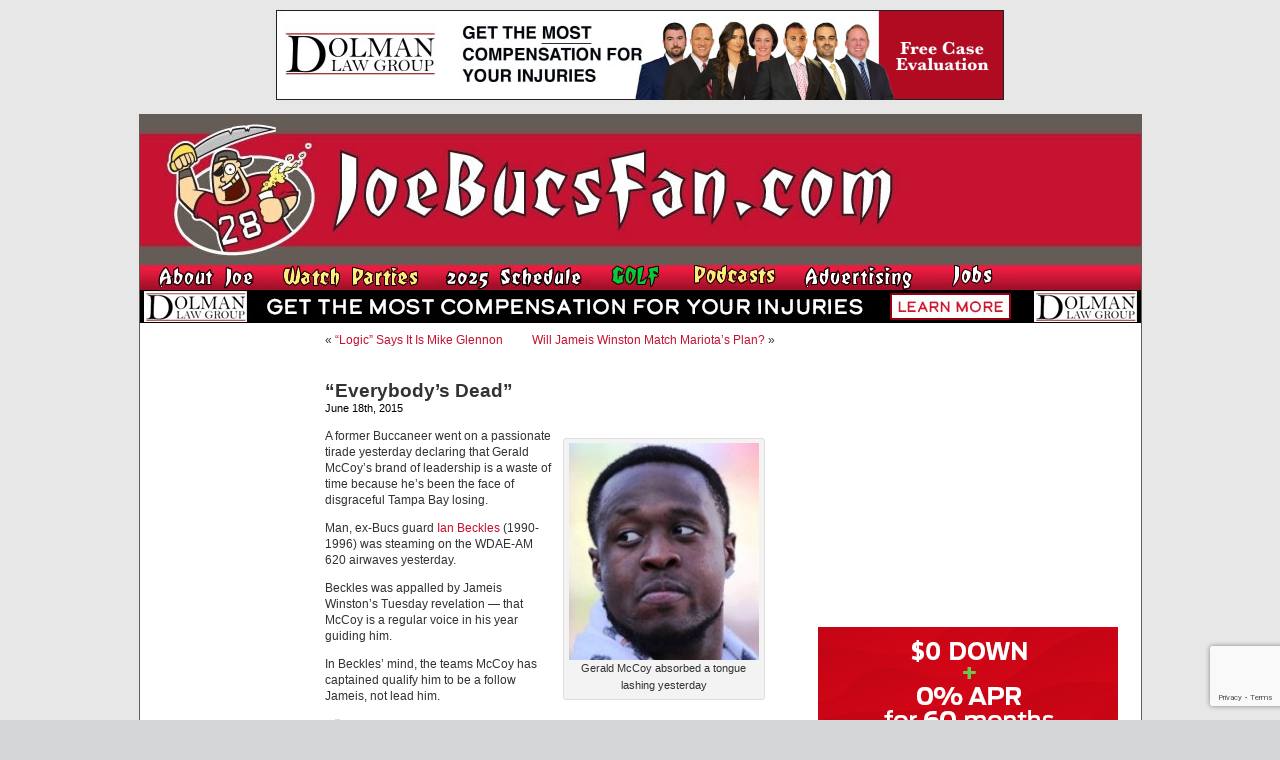

--- FILE ---
content_type: text/html; charset=UTF-8
request_url: https://www.joebucsfan.com/2015/06/everybodys-dead/
body_size: 23309
content:
<!DOCTYPE html PUBLIC "-//W3C//DTD XHTML 1.0 Transitional//EN" "http://www.w3.org/TR/xhtml1/DTD/xhtml1-transitional.dtd">
<html xmlns="http://www.w3.org/1999/xhtml" lang="en-US">


<head profile="http://gmpg.org/xfn/11">
<meta http-equiv="Content-Type" content="text/html; charset=UTF-8" />

<title>&quot;Everybody&#039;s Dead&quot; - JoeBucsFan.com - Tampa Bay Bucs Blog, Buccaneers News</title>
<meta name="description" content="The most popular Buccaneers blog on earth. Edgy analysis, and 24/7 Bucs football news on JoeBucsFan.com."  />
<meta name="keywords" content="Bucs news, Tampa Bay Buccaneers, Bucs message boards"  />




<link rel="stylesheet" href="https://www.joebucsfan.com/wp-content/themes/default/style.css?v=1722525207" type="text/css" media="screen" />
<link rel="alternate" type="application/rss+xml" title="JoeBucsFan.com RSS Feed" href="https://www.joebucsfan.com/feed/" />
<link rel="pingback" href="https://www.joebucsfan.com/xmlrpc.php" />

<meta name='robots' content='index, follow, max-image-preview:large, max-snippet:-1, max-video-preview:-1' />
	<style>img:is([sizes="auto" i], [sizes^="auto," i]) { contain-intrinsic-size: 3000px 1500px }</style>
	
<!-- Social Warfare v4.5.4 https://warfareplugins.com - BEGINNING OF OUTPUT -->
<style>
	@font-face {
		font-family: "sw-icon-font";
		src:url("https://www.joebucsfan.com/wp-content/plugins/social-warfare/assets/fonts/sw-icon-font.eot?ver=4.5.4");
		src:url("https://www.joebucsfan.com/wp-content/plugins/social-warfare/assets/fonts/sw-icon-font.eot?ver=4.5.4#iefix") format("embedded-opentype"),
		url("https://www.joebucsfan.com/wp-content/plugins/social-warfare/assets/fonts/sw-icon-font.woff?ver=4.5.4") format("woff"),
		url("https://www.joebucsfan.com/wp-content/plugins/social-warfare/assets/fonts/sw-icon-font.ttf?ver=4.5.4") format("truetype"),
		url("https://www.joebucsfan.com/wp-content/plugins/social-warfare/assets/fonts/sw-icon-font.svg?ver=4.5.4#1445203416") format("svg");
		font-weight: normal;
		font-style: normal;
		font-display:block;
	}
</style>
<!-- Social Warfare v4.5.4 https://warfareplugins.com - END OF OUTPUT -->


	<!-- This site is optimized with the Yoast SEO plugin v24.3 - https://yoast.com/wordpress/plugins/seo/ -->
	<link rel="canonical" href="https://www.joebucsfan.com/2015/06/everybodys-dead/" />
	<meta property="og:locale" content="en_US" />
	<meta property="og:type" content="article" />
	<meta property="og:title" content="&quot;Everybody&#039;s Dead&quot; - JoeBucsFan.com" />
	<meta property="og:description" content="A former Buccaneer went on a passionate tirade yesterday declaring that Gerald McCoy&#8217;s brand of leadership is a waste of time because he&#8217;s been the face of disgraceful Tampa Bay losing. Man, ex-Bucs guard Ian Beckles (1990-1996) was steaming on the WDAE-AM [&hellip;]" />
	<meta property="og:url" content="https://www.joebucsfan.com/2015/06/everybodys-dead/" />
	<meta property="og:site_name" content="JoeBucsFan.com" />
	<meta property="article:published_time" content="2015-06-18T13:30:21+00:00" />
	<meta property="article:modified_time" content="2015-06-18T14:00:57+00:00" />
	<meta property="og:image" content="https://www.joebucsfan.com/wp-content/uploads/2012/08/gerald-mccoy-0814-e1415102569778.jpg" />
	<meta name="author" content="admin" />
	<meta name="twitter:card" content="summary_large_image" />
	<meta name="twitter:label1" content="Written by" />
	<meta name="twitter:data1" content="admin" />
	<meta name="twitter:label2" content="Est. reading time" />
	<meta name="twitter:data2" content="1 minute" />
	<script type="application/ld+json" class="yoast-schema-graph">{"@context":"https://schema.org","@graph":[{"@type":"WebPage","@id":"https://www.joebucsfan.com/2015/06/everybodys-dead/","url":"https://www.joebucsfan.com/2015/06/everybodys-dead/","name":"\"Everybody's Dead\" - JoeBucsFan.com","isPartOf":{"@id":"https://www.joebucsfan.com/#website"},"primaryImageOfPage":{"@id":"https://www.joebucsfan.com/2015/06/everybodys-dead/#primaryimage"},"image":{"@id":"https://www.joebucsfan.com/2015/06/everybodys-dead/#primaryimage"},"thumbnailUrl":"https://www.joebucsfan.com/wp-content/uploads/2012/08/gerald-mccoy-0814-e1415102569778.jpg","datePublished":"2015-06-18T13:30:21+00:00","dateModified":"2015-06-18T14:00:57+00:00","author":{"@id":"https://www.joebucsfan.com/#/schema/person/5d3ad6e3ca3f9466011295951ca8c43a"},"breadcrumb":{"@id":"https://www.joebucsfan.com/2015/06/everybodys-dead/#breadcrumb"},"inLanguage":"en-US","potentialAction":[{"@type":"ReadAction","target":["https://www.joebucsfan.com/2015/06/everybodys-dead/"]}]},{"@type":"ImageObject","inLanguage":"en-US","@id":"https://www.joebucsfan.com/2015/06/everybodys-dead/#primaryimage","url":"https://www.joebucsfan.com/wp-content/uploads/2012/08/gerald-mccoy-0814-e1415102569778.jpg","contentUrl":"https://www.joebucsfan.com/wp-content/uploads/2012/08/gerald-mccoy-0814-e1415102569778.jpg"},{"@type":"BreadcrumbList","@id":"https://www.joebucsfan.com/2015/06/everybodys-dead/#breadcrumb","itemListElement":[{"@type":"ListItem","position":1,"name":"Home","item":"https://www.joebucsfan.com/"},{"@type":"ListItem","position":2,"name":"&#8220;Everybody&#8217;s Dead&#8221;"}]},{"@type":"WebSite","@id":"https://www.joebucsfan.com/#website","url":"https://www.joebucsfan.com/","name":"JoeBucsFan.com","description":"The most popular Buccaneers blog ever. Edgy analysis and Bucs news for Tampa Bay fans.","potentialAction":[{"@type":"SearchAction","target":{"@type":"EntryPoint","urlTemplate":"https://www.joebucsfan.com/?s={search_term_string}"},"query-input":{"@type":"PropertyValueSpecification","valueRequired":true,"valueName":"search_term_string"}}],"inLanguage":"en-US"},{"@type":"Person","@id":"https://www.joebucsfan.com/#/schema/person/5d3ad6e3ca3f9466011295951ca8c43a","name":"admin","image":{"@type":"ImageObject","inLanguage":"en-US","@id":"https://www.joebucsfan.com/#/schema/person/image/","url":"https://secure.gravatar.com/avatar/c4fb843852e07a13c70abe8b1d72cd40?s=96&d=mm&r=g","contentUrl":"https://secure.gravatar.com/avatar/c4fb843852e07a13c70abe8b1d72cd40?s=96&d=mm&r=g","caption":"admin"},"url":"https://www.joebucsfan.com/author/admin/"}]}</script>
	<!-- / Yoast SEO plugin. -->


<script type="text/javascript">
/* <![CDATA[ */
window._wpemojiSettings = {"baseUrl":"https:\/\/s.w.org\/images\/core\/emoji\/15.0.3\/72x72\/","ext":".png","svgUrl":"https:\/\/s.w.org\/images\/core\/emoji\/15.0.3\/svg\/","svgExt":".svg","source":{"concatemoji":"https:\/\/www.joebucsfan.com\/wp-includes\/js\/wp-emoji-release.min.js?ver=6.7.4"}};
/*! This file is auto-generated */
!function(i,n){var o,s,e;function c(e){try{var t={supportTests:e,timestamp:(new Date).valueOf()};sessionStorage.setItem(o,JSON.stringify(t))}catch(e){}}function p(e,t,n){e.clearRect(0,0,e.canvas.width,e.canvas.height),e.fillText(t,0,0);var t=new Uint32Array(e.getImageData(0,0,e.canvas.width,e.canvas.height).data),r=(e.clearRect(0,0,e.canvas.width,e.canvas.height),e.fillText(n,0,0),new Uint32Array(e.getImageData(0,0,e.canvas.width,e.canvas.height).data));return t.every(function(e,t){return e===r[t]})}function u(e,t,n){switch(t){case"flag":return n(e,"\ud83c\udff3\ufe0f\u200d\u26a7\ufe0f","\ud83c\udff3\ufe0f\u200b\u26a7\ufe0f")?!1:!n(e,"\ud83c\uddfa\ud83c\uddf3","\ud83c\uddfa\u200b\ud83c\uddf3")&&!n(e,"\ud83c\udff4\udb40\udc67\udb40\udc62\udb40\udc65\udb40\udc6e\udb40\udc67\udb40\udc7f","\ud83c\udff4\u200b\udb40\udc67\u200b\udb40\udc62\u200b\udb40\udc65\u200b\udb40\udc6e\u200b\udb40\udc67\u200b\udb40\udc7f");case"emoji":return!n(e,"\ud83d\udc26\u200d\u2b1b","\ud83d\udc26\u200b\u2b1b")}return!1}function f(e,t,n){var r="undefined"!=typeof WorkerGlobalScope&&self instanceof WorkerGlobalScope?new OffscreenCanvas(300,150):i.createElement("canvas"),a=r.getContext("2d",{willReadFrequently:!0}),o=(a.textBaseline="top",a.font="600 32px Arial",{});return e.forEach(function(e){o[e]=t(a,e,n)}),o}function t(e){var t=i.createElement("script");t.src=e,t.defer=!0,i.head.appendChild(t)}"undefined"!=typeof Promise&&(o="wpEmojiSettingsSupports",s=["flag","emoji"],n.supports={everything:!0,everythingExceptFlag:!0},e=new Promise(function(e){i.addEventListener("DOMContentLoaded",e,{once:!0})}),new Promise(function(t){var n=function(){try{var e=JSON.parse(sessionStorage.getItem(o));if("object"==typeof e&&"number"==typeof e.timestamp&&(new Date).valueOf()<e.timestamp+604800&&"object"==typeof e.supportTests)return e.supportTests}catch(e){}return null}();if(!n){if("undefined"!=typeof Worker&&"undefined"!=typeof OffscreenCanvas&&"undefined"!=typeof URL&&URL.createObjectURL&&"undefined"!=typeof Blob)try{var e="postMessage("+f.toString()+"("+[JSON.stringify(s),u.toString(),p.toString()].join(",")+"));",r=new Blob([e],{type:"text/javascript"}),a=new Worker(URL.createObjectURL(r),{name:"wpTestEmojiSupports"});return void(a.onmessage=function(e){c(n=e.data),a.terminate(),t(n)})}catch(e){}c(n=f(s,u,p))}t(n)}).then(function(e){for(var t in e)n.supports[t]=e[t],n.supports.everything=n.supports.everything&&n.supports[t],"flag"!==t&&(n.supports.everythingExceptFlag=n.supports.everythingExceptFlag&&n.supports[t]);n.supports.everythingExceptFlag=n.supports.everythingExceptFlag&&!n.supports.flag,n.DOMReady=!1,n.readyCallback=function(){n.DOMReady=!0}}).then(function(){return e}).then(function(){var e;n.supports.everything||(n.readyCallback(),(e=n.source||{}).concatemoji?t(e.concatemoji):e.wpemoji&&e.twemoji&&(t(e.twemoji),t(e.wpemoji)))}))}((window,document),window._wpemojiSettings);
/* ]]> */
</script>

<link rel='stylesheet' id='social-warfare-block-css-css' href='https://www.joebucsfan.com/wp-content/plugins/social-warfare/assets/js/post-editor/dist/blocks.style.build.css?ver=6.7.4' type='text/css' media='all' />
<style id='wp-emoji-styles-inline-css' type='text/css'>

	img.wp-smiley, img.emoji {
		display: inline !important;
		border: none !important;
		box-shadow: none !important;
		height: 1em !important;
		width: 1em !important;
		margin: 0 0.07em !important;
		vertical-align: -0.1em !important;
		background: none !important;
		padding: 0 !important;
	}
</style>
<link rel='stylesheet' id='wp-block-library-css' href='https://www.joebucsfan.com/wp-includes/css/dist/block-library/style.min.css?ver=6.7.4' type='text/css' media='all' />
<style id='powerpress-player-block-style-inline-css' type='text/css'>


</style>
<style id='classic-theme-styles-inline-css' type='text/css'>
/*! This file is auto-generated */
.wp-block-button__link{color:#fff;background-color:#32373c;border-radius:9999px;box-shadow:none;text-decoration:none;padding:calc(.667em + 2px) calc(1.333em + 2px);font-size:1.125em}.wp-block-file__button{background:#32373c;color:#fff;text-decoration:none}
</style>
<style id='global-styles-inline-css' type='text/css'>
:root{--wp--preset--aspect-ratio--square: 1;--wp--preset--aspect-ratio--4-3: 4/3;--wp--preset--aspect-ratio--3-4: 3/4;--wp--preset--aspect-ratio--3-2: 3/2;--wp--preset--aspect-ratio--2-3: 2/3;--wp--preset--aspect-ratio--16-9: 16/9;--wp--preset--aspect-ratio--9-16: 9/16;--wp--preset--color--black: #000000;--wp--preset--color--cyan-bluish-gray: #abb8c3;--wp--preset--color--white: #ffffff;--wp--preset--color--pale-pink: #f78da7;--wp--preset--color--vivid-red: #cf2e2e;--wp--preset--color--luminous-vivid-orange: #ff6900;--wp--preset--color--luminous-vivid-amber: #fcb900;--wp--preset--color--light-green-cyan: #7bdcb5;--wp--preset--color--vivid-green-cyan: #00d084;--wp--preset--color--pale-cyan-blue: #8ed1fc;--wp--preset--color--vivid-cyan-blue: #0693e3;--wp--preset--color--vivid-purple: #9b51e0;--wp--preset--gradient--vivid-cyan-blue-to-vivid-purple: linear-gradient(135deg,rgba(6,147,227,1) 0%,rgb(155,81,224) 100%);--wp--preset--gradient--light-green-cyan-to-vivid-green-cyan: linear-gradient(135deg,rgb(122,220,180) 0%,rgb(0,208,130) 100%);--wp--preset--gradient--luminous-vivid-amber-to-luminous-vivid-orange: linear-gradient(135deg,rgba(252,185,0,1) 0%,rgba(255,105,0,1) 100%);--wp--preset--gradient--luminous-vivid-orange-to-vivid-red: linear-gradient(135deg,rgba(255,105,0,1) 0%,rgb(207,46,46) 100%);--wp--preset--gradient--very-light-gray-to-cyan-bluish-gray: linear-gradient(135deg,rgb(238,238,238) 0%,rgb(169,184,195) 100%);--wp--preset--gradient--cool-to-warm-spectrum: linear-gradient(135deg,rgb(74,234,220) 0%,rgb(151,120,209) 20%,rgb(207,42,186) 40%,rgb(238,44,130) 60%,rgb(251,105,98) 80%,rgb(254,248,76) 100%);--wp--preset--gradient--blush-light-purple: linear-gradient(135deg,rgb(255,206,236) 0%,rgb(152,150,240) 100%);--wp--preset--gradient--blush-bordeaux: linear-gradient(135deg,rgb(254,205,165) 0%,rgb(254,45,45) 50%,rgb(107,0,62) 100%);--wp--preset--gradient--luminous-dusk: linear-gradient(135deg,rgb(255,203,112) 0%,rgb(199,81,192) 50%,rgb(65,88,208) 100%);--wp--preset--gradient--pale-ocean: linear-gradient(135deg,rgb(255,245,203) 0%,rgb(182,227,212) 50%,rgb(51,167,181) 100%);--wp--preset--gradient--electric-grass: linear-gradient(135deg,rgb(202,248,128) 0%,rgb(113,206,126) 100%);--wp--preset--gradient--midnight: linear-gradient(135deg,rgb(2,3,129) 0%,rgb(40,116,252) 100%);--wp--preset--font-size--small: 13px;--wp--preset--font-size--medium: 20px;--wp--preset--font-size--large: 36px;--wp--preset--font-size--x-large: 42px;--wp--preset--spacing--20: 0.44rem;--wp--preset--spacing--30: 0.67rem;--wp--preset--spacing--40: 1rem;--wp--preset--spacing--50: 1.5rem;--wp--preset--spacing--60: 2.25rem;--wp--preset--spacing--70: 3.38rem;--wp--preset--spacing--80: 5.06rem;--wp--preset--shadow--natural: 6px 6px 9px rgba(0, 0, 0, 0.2);--wp--preset--shadow--deep: 12px 12px 50px rgba(0, 0, 0, 0.4);--wp--preset--shadow--sharp: 6px 6px 0px rgba(0, 0, 0, 0.2);--wp--preset--shadow--outlined: 6px 6px 0px -3px rgba(255, 255, 255, 1), 6px 6px rgba(0, 0, 0, 1);--wp--preset--shadow--crisp: 6px 6px 0px rgba(0, 0, 0, 1);}:where(.is-layout-flex){gap: 0.5em;}:where(.is-layout-grid){gap: 0.5em;}body .is-layout-flex{display: flex;}.is-layout-flex{flex-wrap: wrap;align-items: center;}.is-layout-flex > :is(*, div){margin: 0;}body .is-layout-grid{display: grid;}.is-layout-grid > :is(*, div){margin: 0;}:where(.wp-block-columns.is-layout-flex){gap: 2em;}:where(.wp-block-columns.is-layout-grid){gap: 2em;}:where(.wp-block-post-template.is-layout-flex){gap: 1.25em;}:where(.wp-block-post-template.is-layout-grid){gap: 1.25em;}.has-black-color{color: var(--wp--preset--color--black) !important;}.has-cyan-bluish-gray-color{color: var(--wp--preset--color--cyan-bluish-gray) !important;}.has-white-color{color: var(--wp--preset--color--white) !important;}.has-pale-pink-color{color: var(--wp--preset--color--pale-pink) !important;}.has-vivid-red-color{color: var(--wp--preset--color--vivid-red) !important;}.has-luminous-vivid-orange-color{color: var(--wp--preset--color--luminous-vivid-orange) !important;}.has-luminous-vivid-amber-color{color: var(--wp--preset--color--luminous-vivid-amber) !important;}.has-light-green-cyan-color{color: var(--wp--preset--color--light-green-cyan) !important;}.has-vivid-green-cyan-color{color: var(--wp--preset--color--vivid-green-cyan) !important;}.has-pale-cyan-blue-color{color: var(--wp--preset--color--pale-cyan-blue) !important;}.has-vivid-cyan-blue-color{color: var(--wp--preset--color--vivid-cyan-blue) !important;}.has-vivid-purple-color{color: var(--wp--preset--color--vivid-purple) !important;}.has-black-background-color{background-color: var(--wp--preset--color--black) !important;}.has-cyan-bluish-gray-background-color{background-color: var(--wp--preset--color--cyan-bluish-gray) !important;}.has-white-background-color{background-color: var(--wp--preset--color--white) !important;}.has-pale-pink-background-color{background-color: var(--wp--preset--color--pale-pink) !important;}.has-vivid-red-background-color{background-color: var(--wp--preset--color--vivid-red) !important;}.has-luminous-vivid-orange-background-color{background-color: var(--wp--preset--color--luminous-vivid-orange) !important;}.has-luminous-vivid-amber-background-color{background-color: var(--wp--preset--color--luminous-vivid-amber) !important;}.has-light-green-cyan-background-color{background-color: var(--wp--preset--color--light-green-cyan) !important;}.has-vivid-green-cyan-background-color{background-color: var(--wp--preset--color--vivid-green-cyan) !important;}.has-pale-cyan-blue-background-color{background-color: var(--wp--preset--color--pale-cyan-blue) !important;}.has-vivid-cyan-blue-background-color{background-color: var(--wp--preset--color--vivid-cyan-blue) !important;}.has-vivid-purple-background-color{background-color: var(--wp--preset--color--vivid-purple) !important;}.has-black-border-color{border-color: var(--wp--preset--color--black) !important;}.has-cyan-bluish-gray-border-color{border-color: var(--wp--preset--color--cyan-bluish-gray) !important;}.has-white-border-color{border-color: var(--wp--preset--color--white) !important;}.has-pale-pink-border-color{border-color: var(--wp--preset--color--pale-pink) !important;}.has-vivid-red-border-color{border-color: var(--wp--preset--color--vivid-red) !important;}.has-luminous-vivid-orange-border-color{border-color: var(--wp--preset--color--luminous-vivid-orange) !important;}.has-luminous-vivid-amber-border-color{border-color: var(--wp--preset--color--luminous-vivid-amber) !important;}.has-light-green-cyan-border-color{border-color: var(--wp--preset--color--light-green-cyan) !important;}.has-vivid-green-cyan-border-color{border-color: var(--wp--preset--color--vivid-green-cyan) !important;}.has-pale-cyan-blue-border-color{border-color: var(--wp--preset--color--pale-cyan-blue) !important;}.has-vivid-cyan-blue-border-color{border-color: var(--wp--preset--color--vivid-cyan-blue) !important;}.has-vivid-purple-border-color{border-color: var(--wp--preset--color--vivid-purple) !important;}.has-vivid-cyan-blue-to-vivid-purple-gradient-background{background: var(--wp--preset--gradient--vivid-cyan-blue-to-vivid-purple) !important;}.has-light-green-cyan-to-vivid-green-cyan-gradient-background{background: var(--wp--preset--gradient--light-green-cyan-to-vivid-green-cyan) !important;}.has-luminous-vivid-amber-to-luminous-vivid-orange-gradient-background{background: var(--wp--preset--gradient--luminous-vivid-amber-to-luminous-vivid-orange) !important;}.has-luminous-vivid-orange-to-vivid-red-gradient-background{background: var(--wp--preset--gradient--luminous-vivid-orange-to-vivid-red) !important;}.has-very-light-gray-to-cyan-bluish-gray-gradient-background{background: var(--wp--preset--gradient--very-light-gray-to-cyan-bluish-gray) !important;}.has-cool-to-warm-spectrum-gradient-background{background: var(--wp--preset--gradient--cool-to-warm-spectrum) !important;}.has-blush-light-purple-gradient-background{background: var(--wp--preset--gradient--blush-light-purple) !important;}.has-blush-bordeaux-gradient-background{background: var(--wp--preset--gradient--blush-bordeaux) !important;}.has-luminous-dusk-gradient-background{background: var(--wp--preset--gradient--luminous-dusk) !important;}.has-pale-ocean-gradient-background{background: var(--wp--preset--gradient--pale-ocean) !important;}.has-electric-grass-gradient-background{background: var(--wp--preset--gradient--electric-grass) !important;}.has-midnight-gradient-background{background: var(--wp--preset--gradient--midnight) !important;}.has-small-font-size{font-size: var(--wp--preset--font-size--small) !important;}.has-medium-font-size{font-size: var(--wp--preset--font-size--medium) !important;}.has-large-font-size{font-size: var(--wp--preset--font-size--large) !important;}.has-x-large-font-size{font-size: var(--wp--preset--font-size--x-large) !important;}
:where(.wp-block-post-template.is-layout-flex){gap: 1.25em;}:where(.wp-block-post-template.is-layout-grid){gap: 1.25em;}
:where(.wp-block-columns.is-layout-flex){gap: 2em;}:where(.wp-block-columns.is-layout-grid){gap: 2em;}
:root :where(.wp-block-pullquote){font-size: 1.5em;line-height: 1.6;}
</style>
<link rel='stylesheet' id='titan-adminbar-styles-css' href='https://www.joebucsfan.com/wp-content/plugins/anti-spam/assets/css/admin-bar.css?ver=7.3.8' type='text/css' media='all' />
<link rel='stylesheet' id='contact-form-7-css' href='https://www.joebucsfan.com/wp-content/plugins/contact-form-7/includes/css/styles.css?ver=6.0.3' type='text/css' media='all' />
<link rel='stylesheet' id='social_warfare-css' href='https://www.joebucsfan.com/wp-content/plugins/social-warfare/assets/css/style.min.css?ver=4.5.4' type='text/css' media='all' />
<script type="text/javascript" src="https://www.joebucsfan.com/wp-includes/js/jquery/jquery.min.js?ver=3.7.1" id="jquery-core-js"></script>
<script type="text/javascript" src="https://www.joebucsfan.com/wp-includes/js/jquery/jquery-migrate.min.js?ver=3.4.1" id="jquery-migrate-js"></script>
<link rel="https://api.w.org/" href="https://www.joebucsfan.com/wp-json/" /><link rel="alternate" title="JSON" type="application/json" href="https://www.joebucsfan.com/wp-json/wp/v2/posts/139088" /><link rel="EditURI" type="application/rsd+xml" title="RSD" href="https://www.joebucsfan.com/xmlrpc.php?rsd" />
<meta name="generator" content="WordPress 6.7.4" />
<link rel='shortlink' href='https://www.joebucsfan.com/?p=139088' />
<link rel="alternate" title="oEmbed (JSON)" type="application/json+oembed" href="https://www.joebucsfan.com/wp-json/oembed/1.0/embed?url=https%3A%2F%2Fwww.joebucsfan.com%2F2015%2F06%2Feverybodys-dead%2F" />
<link rel="alternate" title="oEmbed (XML)" type="text/xml+oembed" href="https://www.joebucsfan.com/wp-json/oembed/1.0/embed?url=https%3A%2F%2Fwww.joebucsfan.com%2F2015%2F06%2Feverybodys-dead%2F&#038;format=xml" />
<script type="text/javascript" src="https://www.joebucsfan.com/wp-content/plugins/flv-embed/swfobject.js"></script>
            <script type="text/javascript"><!--
                                function powerpress_pinw(pinw_url){window.open(pinw_url, 'PowerPressPlayer','toolbar=0,status=0,resizable=1,width=460,height=320');	return false;}
                //-->

                // tabnab protection
                window.addEventListener('load', function () {
                    // make all links have rel="noopener noreferrer"
                    document.querySelectorAll('a[target="_blank"]').forEach(link => {
                        link.setAttribute('rel', 'noopener noreferrer');
                    });
                });
            </script>
            <meta name='description' content='[caption id="attachment_71184" align="alignright" width="190"] Gerald McCoy absorbed a tongue lashing yesterday[/caption]  A ' /><script src="https://www.joebucsfan.com/Scripts/useful_stuff.js" type="text/javascript"></script>
<script type="text/javascript" src="/Scripts/swfobject.js"></script>

<script type="text/javascript">
var a = Math.floor(Math.random()*9999999999+1)
var random_number = a;
</script> 


<script type='text/javascript'>
var googletag = googletag || {};
googletag.cmd = googletag.cmd || [];
(function() {
var gads = document.createElement('script'); gads.async = true; gads.type = 'text/javascript'; var useSSL = 'https:' == document.location.protocol; gads.src = (useSSL ? 'https:' : 'http:') + '//www.googletagservices.com/tag/js/gpt.js';
var node = document.getElementsByTagName('script')[0];
node.parentNode.insertBefore(gads, node); })(); </script>

<script type='text/javascript'>
googletag.cmd.push(function() {
googletag.defineSlot('/33730295/Abeskyscraper', [160, 600], 'div-gpt-ad-1462366698706-0').addService(googletag.pubads());
googletag.defineSlot('/33730295/BuffaloWildWings', [160, 600], 'div-gpt-ad-1564152587609-0').addService(googletag.pubads());
googletag.defineSlot('/33730295/DiscountGarageDoors', [300, 250], 'div-gpt-ad-1500400101605-1').addService(googletag.pubads());
googletag.defineSlot('/33730295/Dolman_Law_Group', [300, 250], 'div-gpt-ad-1404920963439-5').addService(googletag.pubads());
googletag.defineSlot('/33730295/EdMorseCadillacBrandon', [300, 250], 'div-gpt-ad-1478871693958-0').addService(googletag.pubads());
googletag.defineSlot('/33730295/FanRetreatSky', [160, 600], 'div-gpt-ad-1501676443949-0').addService(googletag.pubads());
googletag.defineSlot('/33730295/HeadoverHeelsleft', [160, 600], 'div-gpt-ad-1432764778327-0').addService(googletag.pubads());
googletag.defineSlot('/33730295/HootersRight', [300, 250], 'div-gpt-ad-1627506028889-0').addService(googletag.pubads());
googletag.defineSlot('/33730295/JourneyRV', [300, 250], 'div-gpt-ad-1500400101605-0').addService(googletag.pubads());
googletag.defineSlot('/33730295/NewViberight', [300, 250], 'div-gpt-ad-1404920963439-10').addService(googletag.pubads());
googletag.defineSlot('/33730295/RuthsChris', [300, 250], 'div-gpt-ad-1467382321712-0').addService(googletag.pubads());
googletag.defineSlot('/33730295/SocialReality300', [300, 250], 'div-gpt-ad-1406232122441-0').addService(googletag.pubads());
googletag.defineSlot('/33730295/SocialRealitySky', [160, 600], 'div-gpt-ad-1406232122441-2').addService(googletag.pubads());
googletag.defineSlot('/33730295/ToddWrightGolf', [300, 600], 'div-gpt-ad-1472654054211-1').addService(googletag.pubads());

googletag.pubads().enableSingleRequest();
googletag.enableServices();
});
</script>

<script>
   (function(i,s,o,g,r,a,m){i['GoogleAnalyticsObject']=r;i[r]=i[r]||function(){
   (i[r].q=i[r].q||[]).push(arguments)},i[r].l=1*new
Date();a=s.createElement(o),
    
m=s.getElementsByTagName(o)[0];a.async=1;a.src=g;m.parentNode.insertBefore(a,m)
   })(window,document,'script','//www.google-analytics.com/analytics.js','ga');

   ga('create', 'UA-16976126-1', 'auto');
   ga('send', 'pageview');

</script>

<script async
src="//pagead2.googlesyndication.com/pagead/js/adsbygoogle.js"></script>
<script>
   (adsbygoogle = window.adsbygoogle || []).push({
     google_ad_client: "ca-pub-6348307570718812",
     enable_page_level_ads: true
   });
</script>

</head>
<body data-rsssl=1 onLoad="MM_preloadImages('/wp-content/themes/default/images/nav_radio_show_down.jpg','/wp-content/themes/default/images/nav_about_down.jpg','/wp-content/themes/default/images/nav_join_down.jpg','/wp-content/themes/default/images/nav_sports_down.jpg','/wp-content/themes/default/images/nav_features_down.jpg','/wp-content/themes/default/images/nav_win_down.jpg','/wp-content/themes/default/images/nav_radio_down.jpg','/wp-content/themes/default/images/nav_advertising_down.jpg','/wp-content/themes/default/images/rss_feed_down.gif','/wp-content/themes/default/images/nav_home_down.jpg','/wp-content/themes/default/images/twitter_down.gif')">






<div class="top_banner_cont">
  <a href="https://www.dolmanlaw.com" target="_blank">
<img style="border:none" src="/images/DolmanwideMay2020.jpg" width="728" height="90" /> </a></div>
  <div id="page">

<div id="header">
	<div id="headerimg"><a href="https://www.joebucsfan.com"><img src="https://www.joebucsfan.com/wp-content/themes/default/images/joe_bucs_fan_header.jpg" width="779" height="150" /></a>	</div><!--<a id="hooters-header-link" href="http://originalhooters.com" target="_blank">&nbsp;</a>-->
  <div class="rollover_menu"><table width="779" border="0" cellspacing="0" cellpadding="0">
  <tr>
    <td><a href="https://www.joebucsfan.com/?page_id=313" onmouseout="MM_swapImgRestore()" onmouseover="MM_swapImage('Image3','','/wp-content/themes/default/images/nav_about_down.jpg',1)"><img src="/wp-content/themes/default/images/nav_about_up.jpg" name="Image3" width="126" height="25" border="0" id="Image3" /></a></td>
    <td><a href="https://www.joebucsfan.com/sports-bars/" onmouseout="MM_swapImgRestore()" onmouseover="MM_swapImage('Image4','','/wp-content/themes/default/images/nav_watch_parties_down.jpg',1)"><img src="/wp-content/themes/default/images/nav_watch_parties_up.jpg" name="Image4" width="150" height="25" border="0" id="Image4" /></a></td>
	      <td><a href="https://www.joebucsfan.com/2018-schedule" onmouseout="MM_swapImgRestore()" onmouseover="MM_swapImage('Image7','','/wp-content/themes/default/images/nav_schedule_down.jpg',1)"><img src="/wp-content/themes/default/images/nav_schedule_up.jpg" name="Image7" width="154" height="25" border="0" id="Image7" /></a></td>
          <td><a href="https://www.joebucsfan.com/golf" onmouseout="MM_swapImgRestore()" onmouseover="MM_swapImage('Image6','','/wp-content/themes/default/images/nav_golf_down.jpg',1)"><img src="/wp-content/themes/default/images/nav_golf_up.jpg" name="Image6" width="74" height="25" border="0" id="Image6" /></a></td>
        <td><a href="https://www.joebucsfan.com/podcasts/" onmouseout="MM_swapImgRestore()" onmouseover="MM_swapImage('Image8','','/wp-content/themes/default/images/nav_podcasts_down.jpg',1)"><img src="/wp-content/themes/default/images/nav_podcasts_up.jpg" name="Image8" width="99" height="25" border="0" id="Image8" /></a></td>
		  <td><a href="https://www.joebucsfan.com/?page_id=2757" onmouseout="MM_swapImgRestore()" onmouseover="MM_swapImage('Image9','','/wp-content/themes/default/images/nav_advertising_down.jpg',1)"><img src="/wp-content/themes/default/images/nav_advertising_up.jpg" name="Image9" width="134" height="25" border="0" id="Image9" /></a></td>
		  <td><a href="https://www.joebucsfan.com/?page_id=318" onmouseout="MM_swapImgRestore()" onmouseover="MM_swapImage('homeButton','','/wp-content/themes/default/images/nav_jobs_down.jpg',1)"><img src="/wp-content/themes/default/images/nav_jobs_up.jpg" name="homeButton" width="79" height="25" border="0" id="homeButton" /></a></td>

      </tr>
      </table>
	</div>

	    
                
        <div><a id="skinnybannerlink" target="_blank" href="https://dolmanlaw.com"><img id="skinnybanner" style="border:none" src="https://www.joebucsfan.com/wp-content/uploads/2022/09/Dolmanskinny2020.jpg" width="1001" style="max-height:60px;" /></a></div>
        
        <script type="text/javascript">
            (function(){
                var rand5 = Math.random();
                var a = document.getElementById('skinnybannerlink');
                var b = document.getElementById('skinnybanner');
                if (rand5 < 0.26) {
                  a.href = 'https://dolmanlaw.com';
                  b.src = 'https://www.joebucsfan.com/wp-content/uploads/2022/09/Dolmanskinny2020.jpg';
                } else if (rand5 < 0.51) {
                  a.href = 'https://dolmanlaw.com';
                  b.src = 'https://www.joebucsfan.com/wp-content/uploads/2022/09/Dolmanskinny2020.jpg';
                } else if (rand5 < 0.76) {
                  a.href = 'https://dolmanlaw.com';
                  b.src = 'https://www.joebucsfan.com/wp-content/uploads/2022/09/Dolmanskinny2020.jpg';
                }
            })();
        </script> 
    
    
        

    </div>
<div class="clear_both">&nbsp;</div>
</script>
	<div id="sidebar">
		<ul>
						

			<!-- Author information is disabled per default. Uncomment and fill in your details if you want to use it.
			<li><h2>Author</h2>
			<p>A little something about you, the author. Nothing lengthy, just an overview.</p>
			</li>
			-->

			
			  

 
 <div class="left_ad_container"><script async
src="//pagead2.googlesyndication.com/pagead/js/adsbygoogle.js"></script>
<!-- 160x600, created 1/3/09 -->
<ins class="adsbygoogle"
      style="display:inline-block;width:160px;height:600px"
      data-ad-client="ca-pub-6348307570718812"
      data-ad-slot="9448683405"></ins>
<script>
(adsbygoogle = window.adsbygoogle || []).push({}); </script>
</div> 

<div class="left_ad_container">
<!-- /33730295/BuffaloWildWings -->
<div id='div-gpt-ad-1564152587609-0' style='width: 160px; height: 
600px;'>
   <script>
     googletag.cmd.push(function() {
googletag.display('div-gpt-ad-1564152587609-0'); });
   </script>
</div>
</div>   
 
















 
            
<div class="left_ad_container10">
<a id="espn160link" href="https://flcancer.com/en/physician/david-wenk-md/" target="_blank"><img id="espn160img" src="https://www.joebucsfan.com/wp-content/uploads/2025/09/FLCancer22035_FCS_JoeBucsFan_Ad_09-12-25_FINAL.jpg" width="160" height="600" border="0" /></a>
</div>
<script type="text/javascript">
	(function(){
		var rand2 = Math.random();
		var a = document.getElementById('espn160link');
		var b = document.getElementById('espn160img');
		if (rand2 < 0.34) {
		  a.href = 'https://flcancer.com/en/physician/david-wenk-md/';
		  b.src = 'https://www.joebucsfan.com/wp-content/uploads/2025/09/FLCancer22035_FCS_JoeBucsFan_Ad_09-12-25_FINAL.jpg';
		}  else if( rand2 < 0.67 ){
		  a.href = 'https://flcancer.com/en/physician/david-wenk-md/';
		  b.src = 'https://www.joebucsfan.com/wp-content/uploads/2025/09/FLCancer22035_FCS_JoeBucsFan_Ad_09-12-25_FINAL.jpg';
		}
	})(); 
</script>  



<div class="left_ad_container"><script async 
src="https://pagead2.googlesyndication.com/pagead/js/adsbygoogle.js"></script>
<!-- JBFLeft4 -->
<ins class="adsbygoogle"
      style="display:inline-block;width:160px;height:600px"
      data-ad-client="ca-pub-6348307570718812"
      data-ad-slot="8997161964"></ins>
<script>
      (adsbygoogle = window.adsbygoogle || []).push({});
</script>

</div>

<div class="left_ad_container"><!-- /33730295/Abeskyscraper -->
<div id='div-gpt-ad-1462366698706-0' style='height:600px; width:160px;'> <script type='text/javascript'>
googletag.cmd.push(function() {
googletag.display('div-gpt-ad-1462366698706-0'); }); </script> </div>
</div>


<li class="categories"><h2>Categories</h2><ul>	<li class="cat-item cat-item-35"><a href="https://www.joebucsfan.com/category/featured-headline-left/">FHL</a> (1,125)
</li>
	<li class="cat-item cat-item-31"><a href="https://www.joebucsfan.com/category/ira-kaufman-everything-eye-rah/">Ira Kaufman, Everything eye-RAH!</a> (2,174)
</li>
	<li class="cat-item cat-item-34"><a href="https://www.joebucsfan.com/category/joel-glazer-with-joebucsfan/">Joel Glazer 1-on-1</a> (30)
</li>
	<li class="cat-item cat-item-42"><a href="https://www.joebucsfan.com/category/pulse-of-buccaneers-fans/">Pulse Of The Fans</a> (10)
</li>
</ul></li>




<div id="hot-stories-left"><div class="clearfix"><!-- Joe's Featured Headlines Section for the Left Column -->
<div id='joes-headlines-left'><h3 class='headlines'><strong>Hot Stories</strong><br /> On JoeBucsFan.com</h3>	    <div class="headline">
    	<a href="https://www.joebucsfan.com/2026/01/under-scrutiny/">
        <div class="headline-image" style="background-image:url(https://www.joebucsfan.com/wp-content/uploads/2025/08/Mayfieldlefthat.png);">&nbsp;</div>Under Scrutiny</a>
    </div>
	    <div class="headline">
    	<a href="https://www.joebucsfan.com/2026/01/todd-bowles-answers-question-about-fans-who-think-he-should-be-fired/">
        <div class="headline-image" style="background-image:url(https://www.joebucsfan.com/wp-content/uploads/2025/12/Bowlesleftmiami.png);">&nbsp;</div>Todd Bowles Answers Question About Fans Who Think He Should Be Fired</a>
    </div>
	    <div class="headline">
    	<a href="https://www.joebucsfan.com/2026/01/coach-calijah-kancey/">
        <div class="headline-image" style="background-image:url(https://www.joebucsfan.com/wp-content/uploads/2024/12/kancey-1231.jpg);">&nbsp;</div>Coach Calijah Kancey</a>
    </div>
	    <div class="headline">
    	<a href="https://www.joebucsfan.com/2026/01/sackless-finish/">
        <div class="headline-image" style="background-image:url(https://www.joebucsfan.com/wp-content/uploads/2025/08/Reddickleftgame.png);">&nbsp;</div>Sackless Finish</a>
    </div>
</div></div></div>       
	

<div id="social-reality-sky" class="left_ad_container"><script async 
src="//pagead2.googlesyndication.com/pagead/js/adsbygoogle.js"></script>
<!-- JBFLEFTunderHOT -->
<ins class="adsbygoogle"
      style="display:inline-block;width:160px;height:600px"
      data-ad-client="ca-pub-6348307570718812"
      data-ad-slot="3909889304"></ins>
<script>
(adsbygoogle = window.adsbygoogle || []).push({});
</script>
</div>


<div class="left_ad_container">
<!-- /33730295/FanRetreatSky -->
<div id='div-gpt-ad-1501676443949-0' style='height:600px; width:160px;'> <script>
googletag.cmd.push(function() {
googletag.display('div-gpt-ad-1501676443949-0'); }); </script> </div>
</div>



<div class="left_ad_container">
<div id='div-ca-pub-6348307570718812' style='height:600px; width:160px;'>
<script async
src="https://pagead2.googlesyndication.com/pagead/js/adsbygoogle.js?client=ca-pub-6348307570718812"
      crossorigin="anonymous"></script>
<!-- HeadOverReplace -->
<ins class="adsbygoogle"
      style="display:inline-block;width:160px;height:600px"
      data-ad-client="ca-pub-6348307570718812"
      data-ad-slot="6079867469"></ins>
<script>
      (adsbygoogle = window.adsbygoogle || []).push({}); </script>

</div>
</div>

<div class="left_ad_container">
<script async 
src="https://pagead2.googlesyndication.com/pagead/js/adsbygoogle.js"></script>
<!-- JBFleftbottom -->
<ins class="adsbygoogle"
      style="display:inline-block;width:160px;height:600px"
      data-ad-client="ca-pub-6348307570718812"
      data-ad-slot="7516559332"></ins>
<script>
      (adsbygoogle = window.adsbygoogle || []).push({});
</script>

</div>

<div class="left_ad_container"><script async 
src="//pagead2.googlesyndication.com/pagead/js/adsbygoogle.js"></script>
<!-- LeftColumn2ReplaceAbe -->
<ins class="adsbygoogle"
      style="display:inline-block;width:160px;height:600px"
      data-ad-client="ca-pub-6348307570718812"
      data-ad-slot="2153387174"></ins>
<script>
(adsbygoogle = window.adsbygoogle || []).push({});
</script>
</div>
 

			
    			
			

			
				
				<li><h2 style="text-align:center">Search Archives</h2>
				<form method="get" id="searchform" action="https://www.joebucsfan.com/">
<label class="hidden" for="s">Search for:</label>
<div><input type="text" value="" name="s" id="s" />
<input type="submit" id="searchsubmit" value="Search" />
</div>
</form>
			</li>
			

			
		</ul>
        


 
            
<div class="left_ad_container10">
<a id="bottom-left-ad" href="https://abigailmariethechefwithibd.com/" target="_blank"><img src="https://www.joebucsfan.com/wp-content/uploads/2023/02/CHEFIBD160.jpg" width="160" border="0" /></a>
</div>
  


        
</div>




	<div id="content" class="widecolumn leftmarginnone">

	
		<div class="navigation">
			<div class="alignleft">&laquo; <a href="https://www.joebucsfan.com/2015/06/logic-says-it-is-glennon/" rel="prev">&#8220;Logic&#8221; Says It Is Mike Glennon</a></div>
			<div class="alignright"><a href="https://www.joebucsfan.com/2015/06/jameis-winston-match-mariota/" rel="next">Will Jameis Winston Match Mariota&#8217;s Plan?</a> &raquo;</div>
		</div>

		<div class="post" id="post-139088">
			<h2>&#8220;Everybody&#8217;s Dead&#8221;</h2>
<small>June 18th, 2015 <!-- by admin --></small>
			<div class="entry">
				<div id="attachment_71184" style="width: 200px" class="wp-caption alignright"><a href="https://www.joebucsfan.com/wp-content/uploads/2012/08/gerald-mccoy-0814-e1415102569778.jpg"><img decoding="async" aria-describedby="caption-attachment-71184" class="size-full wp-image-71184" src="https://www.joebucsfan.com/wp-content/uploads/2012/08/gerald-mccoy-0814-e1415102569778.jpg" alt="Gerald McCoy absorbed a tongue lashing yesterday" width="190" height="217" /></a><p id="caption-attachment-71184" class="wp-caption-text">Gerald McCoy absorbed a tongue lashing yesterday</p></div>
<p style="text-align: left;">A former Buccaneer went on a passionate tirade yesterday declaring that Gerald McCoy&#8217;s brand of leadership is a waste of time because he&#8217;s been the face of disgraceful Tampa Bay losing.<span id="more-139088"></span></p>
<p style="text-align: left;">Man, ex-Bucs guard <a href="http://RonandIan.com" target="_blank">Ian Beckles</a> (1990-1996) was steaming on the WDAE-AM 620 airwaves yesterday.</p>
<p style="text-align: left;">Beckles was appalled by Jameis Winston&#8217;s Tuesday revelation &#8212; that McCoy is a regular voice in his year guiding him.</p>
<p style="text-align: left;">In Beckles&#8217; mind, the teams McCoy has captained qualify him to be a follow Jameis, not lead him.</p>
<blockquote>
<p style="text-align: left;">&#8220;You know what happens, if I send somebody to go fight with the leader and they come back butchered and everybody&#8217;s dead. You know what happens if you send somebody and you come back with a  2-14 team in real war, everybody&#8217;s dead,&#8221; Beckles shouted. &#8220;You&#8217;re going to keep on sending with the same leader? So Gerald McCoy can&#8217;t help Jameis Winston. He can&#8217;t. Ok. Jameis Winston needs to listen to his coaches, keep his mouth shut and stay out of trouble.&#8221;</p>
</blockquote>
<p style="text-align: left;">There was much more, but the point was clear: the Bucs need new leadership, and not the kind that&#8217;s been present for the historically dreadful past two seasons.</p>
<p style="text-align: left;">Does Joe agree? Yes, but not to Beckles&#8217; extreme. Joe can&#8217;t ignore reality. The Bucs&#8217; on-field leadership failed the team miserably in recent years. Something has to change.</p>
<div class="swp_social_panel swp_horizontal_panel swp_flat_fresh  swp_default_full_color swp_individual_full_color swp_other_full_color scale-100  scale-" data-min-width="1100" data-float-color="#ffffff" data-float="none" data-float-mobile="none" data-transition="slide" data-post-id="139088" ><div class="nc_tweetContainer swp_share_button swp_twitter" data-network="twitter"><a class="nc_tweet swp_share_link" rel="nofollow noreferrer noopener" target="_blank" href="https://twitter.com/intent/tweet?text=%22Everybody%27s+Dead%22&url=https%3A%2F%2Fwww.joebucsfan.com%2F2015%2F06%2Feverybodys-dead%2F" data-link="https://twitter.com/intent/tweet?text=%22Everybody%27s+Dead%22&url=https%3A%2F%2Fwww.joebucsfan.com%2F2015%2F06%2Feverybodys-dead%2F"><span class="swp_count swp_hide"><span class="iconFiller"><span class="spaceManWilly"><i class="sw swp_twitter_icon"></i><span class="swp_share">Tweet</span></span></span></span></a></div><div class="nc_tweetContainer swp_share_button swp_facebook" data-network="facebook"><a class="nc_tweet swp_share_link" rel="nofollow noreferrer noopener" target="_blank" href="https://www.facebook.com/share.php?u=https%3A%2F%2Fwww.joebucsfan.com%2F2015%2F06%2Feverybodys-dead%2F" data-link="https://www.facebook.com/share.php?u=https%3A%2F%2Fwww.joebucsfan.com%2F2015%2F06%2Feverybodys-dead%2F"><span class="swp_count swp_hide"><span class="iconFiller"><span class="spaceManWilly"><i class="sw swp_facebook_icon"></i><span class="swp_share">Share</span></span></span></span></a></div></div><div class="swp-content-locator"></div>
								                
				
			</div>
		</div>

	
<!-- You can start editing here. -->

    	<h3 id="comments">47 Responses to &#8220;&#8220;Everybody&#8217;s Dead&#8221;&#8221;</h3>

	<ol class="commentlist">
		
		<li class="alt" id="comment-3570437">
			<img alt='' src='https://secure.gravatar.com/avatar/d60c4187b0432d3260780aa152c27787?s=32&#038;d=mm&#038;r=g' srcset='https://secure.gravatar.com/avatar/d60c4187b0432d3260780aa152c27787?s=64&#038;d=mm&#038;r=g 2x' class='avatar avatar-32 photo' height='32' width='32' decoding='async'/>			<cite>Buc Neckid</cite> Says:
						<br />

			<small class="commentmetadata"><a href="#comment-3570437" title="">June 18th, 2015 at 9:41 am</a> </small>

			<p>I can&#8217;t remember any Superbowl Teams that Beckles was on<br />
STFU</p>

		</li>

	    
    
	
		
		
        
	
		<li id="comment-3570438">
			<img alt='' src='https://secure.gravatar.com/avatar/9a7fdd07c41a062b55594d73a26ff096?s=32&#038;d=mm&#038;r=g' srcset='https://secure.gravatar.com/avatar/9a7fdd07c41a062b55594d73a26ff096?s=64&#038;d=mm&#038;r=g 2x' class='avatar avatar-32 photo' height='32' width='32' decoding='async'/>			<cite><a href="http://marcel.marcelandkim.com" class="url" rel="ugc external nofollow">celly</a></cite> Says:
						<br />

			<small class="commentmetadata"><a href="#comment-3570438" title="">June 18th, 2015 at 9:45 am</a> </small>

			<p>I have no problem with Jameis listening to McCoy.</p>
<p>He is still a rookie after all.  Its not like he knows the NFL yet.</p>
<p>With that being said, I fully expect that once his rookie season is over, he <strong>WILL</strong> be the vocal leader that this team has been missing and will be instrumental in firing up the defense as well as the offense.</p>

		</li>

	    
    
	
		
		
        
	
		<li class="alt" id="comment-3570439">
			<img alt='' src='https://secure.gravatar.com/avatar/bad47cbcaf312405c7fbd5d018a2de09?s=32&#038;d=mm&#038;r=g' srcset='https://secure.gravatar.com/avatar/bad47cbcaf312405c7fbd5d018a2de09?s=64&#038;d=mm&#038;r=g 2x' class='avatar avatar-32 photo' height='32' width='32' loading='lazy' decoding='async'/>			<cite>Rrsrq</cite> Says:
						<br />

			<small class="commentmetadata"><a href="#comment-3570439" title="">June 18th, 2015 at 9:49 am</a> </small>

			<p>As soon as the Bucs win their third game, leadership belongs to Winston, present leadership only got us two wins, Go Bucs</p>

		</li>

	    
    
	
		
		
        
	
		<li id="comment-3570440">
			<img alt='' src='https://secure.gravatar.com/avatar/e53d089e3eac3425c0b35143ce6bce4e?s=32&#038;d=mm&#038;r=g' srcset='https://secure.gravatar.com/avatar/e53d089e3eac3425c0b35143ce6bce4e?s=64&#038;d=mm&#038;r=g 2x' class='avatar avatar-32 photo' height='32' width='32' loading='lazy' decoding='async'/>			<cite>Josh P</cite> Says:
						<br />

			<small class="commentmetadata"><a href="#comment-3570440" title="">June 18th, 2015 at 9:57 am</a> </small>

			<p>I guess we should stop listening to the Ron and Ian show for any football insight&#8230;I mean since Ian went 3-13 and his best record was 7-9 there&#8217;s really nothing he can offer. One of the dumbest comment i think i&#8217;ve ever heard a radio host make&#8230;</p>

		</li>

	    
    
	
		
		
        
	
		<li class="alt" id="comment-3570442">
			<img alt='' src='https://secure.gravatar.com/avatar/e53d089e3eac3425c0b35143ce6bce4e?s=32&#038;d=mm&#038;r=g' srcset='https://secure.gravatar.com/avatar/e53d089e3eac3425c0b35143ce6bce4e?s=64&#038;d=mm&#038;r=g 2x' class='avatar avatar-32 photo' height='32' width='32' loading='lazy' decoding='async'/>			<cite>Josh P</cite> Says:
						<br />

			<small class="commentmetadata"><a href="#comment-3570442" title="">June 18th, 2015 at 10:00 am</a> </small>

			<p>Rrsrq  </p>
<p>The leadership Jameis is getting from GMC has nothing to do with wins or loses.. Has to do with how to be a professional and how to carry himself in the NFL. </p>
<p>Ian is acting as if Rob Johnson is trying to give Jameis QB techniques.</p>

		</li>

	    
    
	
		
		
        
	
		<li id="comment-3570443">
			<img alt='' src='https://secure.gravatar.com/avatar/90346d5386a99a7c2d0fbe983da329e5?s=32&#038;d=mm&#038;r=g' srcset='https://secure.gravatar.com/avatar/90346d5386a99a7c2d0fbe983da329e5?s=64&#038;d=mm&#038;r=g 2x' class='avatar avatar-32 photo' height='32' width='32' loading='lazy' decoding='async'/>			<cite>mike</cite> Says:
						<br />

			<small class="commentmetadata"><a href="#comment-3570443" title="">June 18th, 2015 at 10:03 am</a> </small>

			<p>I agree with Ian here</p>

		</li>

	    
    
	
		
		
        
	
		<li class="alt" id="comment-3570445">
			<img alt='' src='https://secure.gravatar.com/avatar/45eb57332bb93c372ba66825f9ce4e05?s=32&#038;d=mm&#038;r=g' srcset='https://secure.gravatar.com/avatar/45eb57332bb93c372ba66825f9ce4e05?s=64&#038;d=mm&#038;r=g 2x' class='avatar avatar-32 photo' height='32' width='32' loading='lazy' decoding='async'/>			<cite>drdneast</cite> Says:
						<br />

			<small class="commentmetadata"><a href="#comment-3570445" title="">June 18th, 2015 at 10:08 am</a> </small>

			<p>I agree BucNeckid.<br />
It hasn&#8217;t been the core players like McCoy and David that has let this team down, it has been the last 3 regimes and GMs who have brought in stiff like Bowers,Kyle Moore and Mason Foster type players.<br />
I guess Beckles would prefer Winston to keep doing stupid immature stuff rather than getting advice from a grown up adult who has never been in trouble in his life.<br />
Beckley is entertaining to listen to, but that&#8217;s about it.<br />
We used to call him Ian Buckles when he played in the Big Sombrero.</p>

		</li>

	    
    
	
		
		
        
	
		<li id="comment-3570446">
			<img alt='' src='https://secure.gravatar.com/avatar/d60c4187b0432d3260780aa152c27787?s=32&#038;d=mm&#038;r=g' srcset='https://secure.gravatar.com/avatar/d60c4187b0432d3260780aa152c27787?s=64&#038;d=mm&#038;r=g 2x' class='avatar avatar-32 photo' height='32' width='32' loading='lazy' decoding='async'/>			<cite>Buc Neckid</cite> Says:
						<br />

			<small class="commentmetadata"><a href="#comment-3570446" title="">June 18th, 2015 at 10:10 am</a> </small>

			<p>Didn&#8217;t everybody that wanted to draft Jameis scream that he would need to be taken under a Pro&#8217;s Wing to acclimate him to the NFL?<br />
and<br />
If not GMC, Who on the BUCS Roster should mentor him?</p>
<p>GMC was a winner in college as well.<br />
No National Championships, but i recall OU was a lot better than any Beckles&#8217; Indiana teams ever were.<br />
#STFURadioHack</p>

		</li>

	    
    
	
		
		
        
	
		<li class="alt" id="comment-3570447">
			<img alt='' src='https://secure.gravatar.com/avatar/6f85961c81b5748eaca527f10e8f46be?s=32&#038;d=mm&#038;r=g' srcset='https://secure.gravatar.com/avatar/6f85961c81b5748eaca527f10e8f46be?s=64&#038;d=mm&#038;r=g 2x' class='avatar avatar-32 photo' height='32' width='32' loading='lazy' decoding='async'/>			<cite>ARGH_M8E</cite> Says:
						<br />

			<small class="commentmetadata"><a href="#comment-3570447" title="">June 18th, 2015 at 10:15 am</a> </small>

			<p>@joe, </p>
<p>Maybe you&#8217;ve already written about this, but has there been any talk on an indoor facilty to give these men a day or 2 off from the blistering heat or just prepare for an indoor match up?  I&#8217;m from the north so the summer heat in FLA seems a bit excessive, no?  I&#8217;ve listened to these guys (Bucs players) say,  the heat is tough to get used to.  Btw &#8211; not making excuses, just looking out for our crew!</p>

		</li>

	    
    
	
		
		
        
	
		<li id="comment-3570448">
			<img alt='' src='https://secure.gravatar.com/avatar/37342302c175a19cb9dd32c85b4c3e4e?s=32&#038;d=mm&#038;r=g' srcset='https://secure.gravatar.com/avatar/37342302c175a19cb9dd32c85b4c3e4e?s=64&#038;d=mm&#038;r=g 2x' class='avatar avatar-32 photo' height='32' width='32' loading='lazy' decoding='async'/>			<cite><a href="https://joebucsfan.com" class="url" rel="ugc external nofollow">bucfanforlife</a></cite> Says:
						<br />

			<small class="commentmetadata"><a href="#comment-3570448" title="">June 18th, 2015 at 10:17 am</a> </small>

			<p>Is the fault of the Bucs miserable performance fall only on GMC&#8217;s shoulders? Was it his fault there was no offense? Did he have much help on the defensive line? GMC is a solid player, a good man on and off the field, and a true pro! Winston could not choose a better mentor.</p>

		</li>

	    
    
			<div class="comment-ad"><script async src="https://pagead2.googlesyndication.com/pagead/js/adsbygoogle.js?client=ca-pub-6348307570718812"
     crossorigin="anonymous"></script>
<!-- JBFComments1st -->
<ins class="adsbygoogle"
     style="display:inline-block;width:300px;height:250px"
     data-ad-client="ca-pub-6348307570718812"
     data-ad-slot="7592316145"></ins>
<script>
     (adsbygoogle = window.adsbygoogle || []).push({});
</script></div>
	
		
		
        
	
		<li class="alt" id="comment-3570450">
			<img alt='' src='https://secure.gravatar.com/avatar/d13b373dfeedceeb07a0e583b408f5cc?s=32&#038;d=mm&#038;r=g' srcset='https://secure.gravatar.com/avatar/d13b373dfeedceeb07a0e583b408f5cc?s=64&#038;d=mm&#038;r=g 2x' class='avatar avatar-32 photo' height='32' width='32' loading='lazy' decoding='async'/>			<cite>bucs4lyfe</cite> Says:
						<br />

			<small class="commentmetadata"><a href="#comment-3570450" title="">June 18th, 2015 at 10:31 am</a> </small>

			<p>kinda makes sense&#8230;.you may not want to agree but everyone on this site has questioned mccoys leadership at one time or another, its time for a change but only a winner with more talent can take his place. lavonte isn&#8217;t vocal enough</p>

		</li>

	    
    
	
		
		
        
	
		<li id="comment-3570456">
			<img alt='' src='https://secure.gravatar.com/avatar/4ca7b8729f61d139dbed949b8dd2c412?s=32&#038;d=mm&#038;r=g' srcset='https://secure.gravatar.com/avatar/4ca7b8729f61d139dbed949b8dd2c412?s=64&#038;d=mm&#038;r=g 2x' class='avatar avatar-32 photo' height='32' width='32' loading='lazy' decoding='async'/>			<cite><a href="http://Byrnedesign.net" class="url" rel="ugc external nofollow">Bill Byrne</a></cite> Says:
						<br />

			<small class="commentmetadata"><a href="#comment-3570456" title="">June 18th, 2015 at 10:44 am</a> </small>

			<p>Josh P Says:  You are dead on!!! Thanks.</p>

		</li>

	    
    
	
		
		
        
	
		<li class="alt" id="comment-3570457">
			<img alt='' src='https://secure.gravatar.com/avatar/1e14539972a90dbbe54209605116f8f7?s=32&#038;d=mm&#038;r=g' srcset='https://secure.gravatar.com/avatar/1e14539972a90dbbe54209605116f8f7?s=64&#038;d=mm&#038;r=g 2x' class='avatar avatar-32 photo' height='32' width='32' loading='lazy' decoding='async'/>			<cite>mac</cite> Says:
						<br />

			<small class="commentmetadata"><a href="#comment-3570457" title="">June 18th, 2015 at 10:53 am</a> </small>

			<p>McCoy is a very good defensive tackle&#8230; He is a solid teammate and seems like a nice guy&#8230;  </p>
<p>That being said, he is not the kind of guy that is going to take on a leadership role&#8230; He is more quiet and reserved, likes to help up opposing players and make sure they are ok and brush them off with care and concern for his fellow man&#8230;</p>
<p>Not who I want as my leader&#8230; I would rather have an asshole who has the balls to be nasty and get in peoples faces when they are pussing out&#8230; Like Warren Sapp was&#8230;</p>
<p>Gerold is a nice guy and a solid player&#8230; But he is not a leader&#8230;</p>

		</li>

	    
    
	
		
		
        
	
		<li id="comment-3570458">
			<img alt='' src='https://secure.gravatar.com/avatar/561fe346612fe52c030b5230009fb13f?s=32&#038;d=mm&#038;r=g' srcset='https://secure.gravatar.com/avatar/561fe346612fe52c030b5230009fb13f?s=64&#038;d=mm&#038;r=g 2x' class='avatar avatar-32 photo' height='32' width='32' loading='lazy' decoding='async'/>			<cite>Bobby</cite> Says:
						<br />

			<small class="commentmetadata"><a href="#comment-3570458" title="">June 18th, 2015 at 10:54 am</a> </small>

			<p>Ian Beckles&#8230;.is there any worse talking head on the radio?? How does this hack still have a program. SMH  McCoy is a perennial pro bowler and well respected around the league. He and Lavonte can&#8217;t single handed stop an opposing offense. You could put Warren Sapp in his prime on last years D-line and you&#8217;d get the same results. No edge rusher (No Simeon Rice) and very little supporting cast. GMC has earned the right to take Jameis under his wing. Much rather have him doing the talking than some party boy. Gerald will help keep him focused and working hard.</p>

		</li>

	    
    
	
		
		
        
	
		<li class="alt" id="comment-3570463">
			<img alt='' src='https://secure.gravatar.com/avatar/4c9f45e3c517131a24ae10007acc924b?s=32&#038;d=mm&#038;r=g' srcset='https://secure.gravatar.com/avatar/4c9f45e3c517131a24ae10007acc924b?s=64&#038;d=mm&#038;r=g 2x' class='avatar avatar-32 photo' height='32' width='32' loading='lazy' decoding='async'/>			<cite>Buccfan37</cite> Says:
						<br />

			<small class="commentmetadata"><a href="#comment-3570463" title="">June 18th, 2015 at 11:06 am</a> </small>

			<p>Is this the guy who on Friday&#8217;s is in a guessing contest with his cohost to guess the ages of different &#8220;famous&#8221; people. What does that have to do with sports? Blah blah blah he is always hungry.</p>

		</li>

	    
    
	
		
		
        
	
		<li id="comment-3570466">
			<img alt='' src='https://secure.gravatar.com/avatar/737972c6e6992f919ea17f5b5591fdbc?s=32&#038;d=mm&#038;r=g' srcset='https://secure.gravatar.com/avatar/737972c6e6992f919ea17f5b5591fdbc?s=64&#038;d=mm&#038;r=g 2x' class='avatar avatar-32 photo' height='32' width='32' loading='lazy' decoding='async'/>			<cite>BFFL</cite> Says:
						<br />

			<small class="commentmetadata"><a href="#comment-3570466" title="">June 18th, 2015 at 11:16 am</a> </small>

			<p>This isn&#8217;t college. Leadership is overrated at the NFL level..You either have players that can execute mentally and physically and coaches that can teach and scheme or you don&#8217;t. It&#8217;s as simple as that.</p>

		</li>

	    
    
	
		
		
        
	
		<li class="alt" id="comment-3570470">
			<img alt='' src='https://secure.gravatar.com/avatar/e1ac11c5d83000faf6016737c3ec9d6b?s=32&#038;d=mm&#038;r=g' srcset='https://secure.gravatar.com/avatar/e1ac11c5d83000faf6016737c3ec9d6b?s=64&#038;d=mm&#038;r=g 2x' class='avatar avatar-32 photo' height='32' width='32' loading='lazy' decoding='async'/>			<cite>Bucfever40</cite> Says:
						<br />

			<small class="commentmetadata"><a href="#comment-3570470" title="">June 18th, 2015 at 11:23 am</a> </small>

			<p>I don&#8217;t know anyone who has been so desperate to be relevant as Ian Beckles, I mean what a blowhard tool this guy is, and he&#8217;s why I shut my sports radio off at 12 noon!  Who the F are you to make such an asinine statement Ian?  To me, you&#8217;re just a round paluka, who probably burned through your 5th round salary after being forced to retire.  How long is this man going to stay jealous of GMC?  He&#8217;s had to eat crow (not by choice) several times as Gerald was his whipping boy for the first 2 years.  Always claiming to have a house full of friends watching the game and would single out GMC on every play he wasn&#8217;t a factor on, then he&#8217;d would go on the air and always use the disclaimer of &#8220;I&#8217;ve played in the NFL, gone up against the best, so I know what I&#8217;m talking about&#8221; and proceed to tear down GMC on open airwaves everyday.  Stop it already Ian, we get it, GMC is someone you NEVER played like (not even close), why you have a hard on for him just shows your jealousy.  The Bucs NEED players like GMC to take a leadership role on this team, back in the 90&#8217;s, Ian played with stars like Nickerson and Lynch, I&#8217;m sure each one of them took a leadership role to Sapp, Brooks and Alstott as rookies, should the same apply to those HOUSEHOLD names as GMC?  Get a clue you moron!!</p>

		</li>

	    
    
	
		
		
        
	
		<li id="comment-3570474">
			<img alt='' src='https://secure.gravatar.com/avatar/29b4a9f0b2cc9934c1a212240877abe6?s=32&#038;d=mm&#038;r=g' srcset='https://secure.gravatar.com/avatar/29b4a9f0b2cc9934c1a212240877abe6?s=64&#038;d=mm&#038;r=g 2x' class='avatar avatar-32 photo' height='32' width='32' loading='lazy' decoding='async'/>			<cite>b</cite> Says:
						<br />

			<small class="commentmetadata"><a href="#comment-3570474" title="">June 18th, 2015 at 11:40 am</a> </small>

			<p>Jameis is going to be jameis no matter who is in his ear.  People need to understand that what he does comes naturally and he only knows one way and its been successful for him.  Just let him do his thing and when he wins a game in the 4th quarter then they can hop on board and follow him.</p>

		</li>

	    
    
	
		
		
        
	
		<li class="alt" id="comment-3570476">
			<img alt='' src='https://secure.gravatar.com/avatar/d59bb810456e18dc4b4d609b2d15c888?s=32&#038;d=mm&#038;r=g' srcset='https://secure.gravatar.com/avatar/d59bb810456e18dc4b4d609b2d15c888?s=64&#038;d=mm&#038;r=g 2x' class='avatar avatar-32 photo' height='32' width='32' loading='lazy' decoding='async'/>			<cite>ElioT</cite> Says:
						<br />

			<small class="commentmetadata"><a href="#comment-3570476" title="">June 18th, 2015 at 11:42 am</a> </small>

			<p>Beckles has always been a McCoy hater. He&#8217;s jealous.</p>
<p>That&#8217;s how bad this Tampa sports radio market is, that this guy actually has a job on air.</p>
<p>I have no problem with Jamies listening to our team&#8217;s best player who is arguably the best at his position in the entire NFL. The systematic losing isn&#8217;t McCoy&#8217;s fault. It&#8217;s Bruce Allen and Mark Dominick&#8217;s fault for a decade long streak of pathetic drafts.</p>
<p>Go Sucs!</p>

		</li>

	    
    
	
		
		
        
	
		<li id="comment-3570479">
			<img alt='' src='https://secure.gravatar.com/avatar/06261836dce6963387619efbded9e794?s=32&#038;d=mm&#038;r=g' srcset='https://secure.gravatar.com/avatar/06261836dce6963387619efbded9e794?s=64&#038;d=mm&#038;r=g 2x' class='avatar avatar-32 photo' height='32' width='32' loading='lazy' decoding='async'/>			<cite>Clodhopper</cite> Says:
						<br />

			<small class="commentmetadata"><a href="#comment-3570479" title="">June 18th, 2015 at 11:47 am</a> </small>

			<p>GMC has a lot of fantastic qualities. Leadership is not one of them.</p>

		</li>

	    
    
	
		
		
        
	
		<li class="alt" id="comment-3570480">
			<img alt='' src='https://secure.gravatar.com/avatar/5f56cf802491163a2c699d2943ebdbca?s=32&#038;d=mm&#038;r=g' srcset='https://secure.gravatar.com/avatar/5f56cf802491163a2c699d2943ebdbca?s=64&#038;d=mm&#038;r=g 2x' class='avatar avatar-32 photo' height='32' width='32' loading='lazy' decoding='async'/>			<cite><a href="http://joebuccsfan.com" class="url" rel="ugc external nofollow">Nole on Sat.-Bucc on Sun.</a></cite> Says:
						<br />

			<small class="commentmetadata"><a href="#comment-3570480" title="">June 18th, 2015 at 11:48 am</a> </small>

			<p>Ian beckels I&#8217;m sorry I blink my eyes and missed your entire career.</p>

		</li>

	    
    
	
		
		
        
	
		<li id="comment-3570481">
			<img alt='' src='https://secure.gravatar.com/avatar/bfeb168db56c61874cc317cce7f54d02?s=32&#038;d=mm&#038;r=g' srcset='https://secure.gravatar.com/avatar/bfeb168db56c61874cc317cce7f54d02?s=64&#038;d=mm&#038;r=g 2x' class='avatar avatar-32 photo' height='32' width='32' loading='lazy' decoding='async'/>			<cite>The Other Side of the Coin</cite> Says:
						<br />

			<small class="commentmetadata"><a href="#comment-3570481" title="">June 18th, 2015 at 11:49 am</a> </small>

			<p>Wow, this is fun.  Two more months of picking out people to blame for last year.  How fruitless.  Thanks but I&#8217;ve had enough of last year.  Much has been addressed.  Time to move on to what is better, what has changed, what is upgraded.  There&#8217;s truly a lot.  The time to review was at the end of last season, not at the beginning of this one.</p>

		</li>

	    
    
	
		
		
        
	
		<li class="alt" id="comment-3570482">
			<img alt='' src='https://secure.gravatar.com/avatar/d59bb810456e18dc4b4d609b2d15c888?s=32&#038;d=mm&#038;r=g' srcset='https://secure.gravatar.com/avatar/d59bb810456e18dc4b4d609b2d15c888?s=64&#038;d=mm&#038;r=g 2x' class='avatar avatar-32 photo' height='32' width='32' loading='lazy' decoding='async'/>			<cite>ElioT</cite> Says:
						<br />

			<small class="commentmetadata"><a href="#comment-3570482" title="">June 18th, 2015 at 11:50 am</a> </small>

			<p>You could have had Gen. George S Patton out there for the last decade and it wouldn&#8217;t have made a damn bit of difference. </p>
<p>A few &#8220;leaders&#8221; aren&#8217;t going to make up for the 40+ other players on an garbage roster.</p>
<p>What&#8217;s McCoy supposed to do with that bullsh*t offense without a coordinator last year?</p>
<p>Go Sucs!</p>

		</li>

	    
    
	
		
		
        
	
		<li id="comment-3570484">
			<img alt='' src='https://secure.gravatar.com/avatar/5bf247ce987b2d13c5588795a9edb483?s=32&#038;d=mm&#038;r=g' srcset='https://secure.gravatar.com/avatar/5bf247ce987b2d13c5588795a9edb483?s=64&#038;d=mm&#038;r=g 2x' class='avatar avatar-32 photo' height='32' width='32' loading='lazy' decoding='async'/>			<cite><a href="http://www.murthaaccounting.com" class="url" rel="ugc external nofollow">cmurda</a></cite> Says:
						<br />

			<small class="commentmetadata"><a href="#comment-3570484" title="">June 18th, 2015 at 11:58 am</a> </small>

			<p>If this were Joe Montana talking, I&#8217;m all ears. I could give 2 craps less about Beckles crying mouth. Dude is constantly whining. You have McCoy who has put his money where his mouth is for a few years now. Still very productive although facing constant double teams. Winston is doing everything right and saying all the right things, yet Beckles manages to find pellets of poop in a gold mine.</p>

		</li>

	    
    
	
		
		
        
	
		<li class="alt" id="comment-3570491">
			<img alt='' src='https://secure.gravatar.com/avatar/f7e3d6b06798f760e364f06466038113?s=32&#038;d=mm&#038;r=g' srcset='https://secure.gravatar.com/avatar/f7e3d6b06798f760e364f06466038113?s=64&#038;d=mm&#038;r=g 2x' class='avatar avatar-32 photo' height='32' width='32' loading='lazy' decoding='async'/>			<cite>Eric</cite> Says:
						<br />

			<small class="commentmetadata"><a href="#comment-3570491" title="">June 18th, 2015 at 12:17 pm</a> </small>

			<p>Jameis is being Jameis.</p>
<p>He won over the Noles by out working everyone and then lighting it up when he got his turn.</p>
<p>Not talking.</p>
<p>I see no difference at all.</p>

		</li>

	    
    
	
		
		
        
	
		<li id="comment-3570496">
			<img alt='' src='https://secure.gravatar.com/avatar/de11d613e7efc705985a6277b5707340?s=32&#038;d=mm&#038;r=g' srcset='https://secure.gravatar.com/avatar/de11d613e7efc705985a6277b5707340?s=64&#038;d=mm&#038;r=g 2x' class='avatar avatar-32 photo' height='32' width='32' loading='lazy' decoding='async'/>			<cite>MGL</cite> Says:
						<br />

			<small class="commentmetadata"><a href="#comment-3570496" title="">June 18th, 2015 at 12:37 pm</a> </small>

			<p>If they come back butchered&#8230; they&#8217;re zombies!</p>

		</li>

	    
    
	
		
		
        
	
		<li class="alt" id="comment-3570501">
			<img alt='' src='https://secure.gravatar.com/avatar/8596c019bb0e3b1735ac80cec25d6279?s=32&#038;d=mm&#038;r=g' srcset='https://secure.gravatar.com/avatar/8596c019bb0e3b1735ac80cec25d6279?s=64&#038;d=mm&#038;r=g 2x' class='avatar avatar-32 photo' height='32' width='32' loading='lazy' decoding='async'/>			<cite>Orlando Kevin</cite> Says:
						<br />

			<small class="commentmetadata"><a href="#comment-3570501" title="">June 18th, 2015 at 12:46 pm</a> </small>

			<p>It takes a team of players and coaches working together to win.  One player isn&#8217;t going to do it.</p>
<p>Ian Beckles comment is ridiculous as it has very little correlation.</p>

		</li>

	    
    
	
		
		
        
	
		<li id="comment-3570508">
			<img alt='' src='https://secure.gravatar.com/avatar/06a09d1c97f09529125106924881f58b?s=32&#038;d=mm&#038;r=g' srcset='https://secure.gravatar.com/avatar/06a09d1c97f09529125106924881f58b?s=64&#038;d=mm&#038;r=g 2x' class='avatar avatar-32 photo' height='32' width='32' loading='lazy' decoding='async'/>			<cite>Tampa Tony</cite> Says:
						<br />

			<small class="commentmetadata"><a href="#comment-3570508" title="">June 18th, 2015 at 1:06 pm</a> </small>

			<p>Gmc and the current rosters leaders have lead this team to losses a lot of them. Gmc back down and let the alpha take over.</p>

		</li>

	    
    
	
		
		
        
	
		<li class="alt" id="comment-3570513">
			<img alt='' src='https://secure.gravatar.com/avatar/bcb76455af894d3406a7d71b6791cc81?s=32&#038;d=mm&#038;r=g' srcset='https://secure.gravatar.com/avatar/bcb76455af894d3406a7d71b6791cc81?s=64&#038;d=mm&#038;r=g 2x' class='avatar avatar-32 photo' height='32' width='32' loading='lazy' decoding='async'/>			<cite>Please</cite> Says:
						<br />

			<small class="commentmetadata"><a href="#comment-3570513" title="">June 18th, 2015 at 1:27 pm</a> </small>

			<p>I&#8217;ve had bloody diarrhea sessions I&#8217;d rather sit through again than ever listen to another peep from the Ron and Ian show.</p>

		</li>

	    
    
	
		
		
        
	
		<li id="comment-3570514">
			<img alt='' src='https://secure.gravatar.com/avatar/b7ec66df0176c1d9fee31450c921655e?s=32&#038;d=mm&#038;r=g' srcset='https://secure.gravatar.com/avatar/b7ec66df0176c1d9fee31450c921655e?s=64&#038;d=mm&#038;r=g 2x' class='avatar avatar-32 photo' height='32' width='32' loading='lazy' decoding='async'/>			<cite>WS99</cite> Says:
						<br />

			<small class="commentmetadata"><a href="#comment-3570514" title="">June 18th, 2015 at 1:28 pm</a> </small>

			<p>Ice Cream for everyone!! YEY!!!</p>

		</li>

	    
    
	
			<div class="comment-ad"><script async src="https://pagead2.googlesyndication.com/pagead/js/adsbygoogle.js?client=ca-pub-6348307570718812"
     crossorigin="anonymous"></script>
<!-- JBFComment2nd -->
<ins class="adsbygoogle"
     style="display:inline-block;width:300px;height:250px"
     data-ad-client="ca-pub-6348307570718812"
     data-ad-slot="5021993124"></ins>
<script>
     (adsbygoogle = window.adsbygoogle || []).push({});
</script></div>
		
		
        
	
		<li class="alt" id="comment-3570518">
			<img alt='' src='https://secure.gravatar.com/avatar/74f756de71493ab954f7f8eb4777dd56?s=32&#038;d=mm&#038;r=g' srcset='https://secure.gravatar.com/avatar/74f756de71493ab954f7f8eb4777dd56?s=64&#038;d=mm&#038;r=g 2x' class='avatar avatar-32 photo' height='32' width='32' loading='lazy' decoding='async'/>			<cite>warren</cite> Says:
						<br />

			<small class="commentmetadata"><a href="#comment-3570518" title="">June 18th, 2015 at 1:42 pm</a> </small>

			<p>Jesus who gave a JBF commenter a radio show??</p>

		</li>

	    
    
	
		
		
        
	
		<li id="comment-3570534">
			<img alt='' src='https://secure.gravatar.com/avatar/787e019fed6c5a342ca35d1b25508d69?s=32&#038;d=mm&#038;r=g' srcset='https://secure.gravatar.com/avatar/787e019fed6c5a342ca35d1b25508d69?s=64&#038;d=mm&#038;r=g 2x' class='avatar avatar-32 photo' height='32' width='32' loading='lazy' decoding='async'/>			<cite>Tiny Tim</cite> Says:
						<br />

			<small class="commentmetadata"><a href="#comment-3570534" title="">June 18th, 2015 at 3:05 pm</a> </small>

			<p>Bobby Says: </p>
<p>June 18th, 2015 at 10:54 am </p>
<p>Ian Beckles….is there any worse talking head on the radio?? How does this hack still have a program. SMH McCoy is a perennial pro bowler and well respected around the league. He and Lavonte can’t single handed stop an opposing offense. You could put Warren Sapp in his prime on last years D-line and you’d get the same results. No edge rusher (No Simeon Rice) and very little supporting cast. GMC has earned the right to take Jameis under his wing. Much rather have him doing the talking than some party boy. Gerald will help keep him focused and working hard.</p>
<p>&#8212;&#8212;&#8212;&#8212;&#8212;&#8212;&#8212;&#8212;&#8212;&#8212;&#8212;&#8211;</p>
<p>I disagree.  Before Simeon Rice, Sapp always had a edge rusher that would get double digit sacks.  Names like marcus Jones and Chidi Ahanatou.  When those guys left the bucs, they did not come close to that success.  I believe Sapp could make any lineman around him better.  He was an absolute terror down in down out.  He is a first ballot HOF for a reason.  McCoy is not on that level and it is not even close.  I believe McCoy can take some of the blame for not having a double digit sack edge rusher as well.</p>

		</li>

	    
    
	
		
		
        
	
		<li class="alt" id="comment-3570542">
			<img alt='' src='https://secure.gravatar.com/avatar/1c89c645c38b7aebc7aebbedc0ed8c18?s=32&#038;d=mm&#038;r=g' srcset='https://secure.gravatar.com/avatar/1c89c645c38b7aebc7aebbedc0ed8c18?s=64&#038;d=mm&#038;r=g 2x' class='avatar avatar-32 photo' height='32' width='32' loading='lazy' decoding='async'/>			<cite>salish_seamonster</cite> Says:
						<br />

			<small class="commentmetadata"><a href="#comment-3570542" title="">June 18th, 2015 at 3:29 pm</a> </small>

			<p>Preposterous. The whole thing. Beckles is a windbag. Guys like to talk tough and put down McCoy, associating him with the culture of losing. You can&#8217;t pin it all on him. Despite the record last year, there are some good veterans who know how to play and prepare. Their opinions should not be dismissed because Joe and others think Jameis is the savior. This is just reactionary silliness appealing to the lowest common denominator PBR swilling morons&#8230; Just another blast from JBF&#8217;s a$$.</p>

		</li>

	    
    
	
		
		
        
	
		<li id="comment-3570552">
			<img alt='' src='https://secure.gravatar.com/avatar/81e01eb2f513bc710b902f5e37bba5d7?s=32&#038;d=mm&#038;r=g' srcset='https://secure.gravatar.com/avatar/81e01eb2f513bc710b902f5e37bba5d7?s=64&#038;d=mm&#038;r=g 2x' class='avatar avatar-32 photo' height='32' width='32' loading='lazy' decoding='async'/>			<cite><a href="http://truebuccaneersfan.com" class="url" rel="ugc external nofollow">TrueBuccaneersFan</a></cite> Says:
						<br />

			<small class="commentmetadata"><a href="#comment-3570552" title="">June 18th, 2015 at 3:54 pm</a> </small>

			<p>McCoy has ended 3 out of 5 years on injured reserve. McCoy has missed 25% of the games since being a Buccaneer. In 2010 we went 3-1 without McCoy at the end of the season with the one loss being an overtime loss against Detroit. Last year everyone said that our defense improved after the bye week. McCoy was out for three games after the bye week. McCoy led the team in penalties in 2013 and led the defense in penalties in 2014. He has lost as many yards on penalties as he has on sacks in his career. Most of his sacks come in the 1st quarter. Only 1.5 sacks came in the second HALF of games last year. Out of 22 games against division opponents McCoy has only registered 6.5 sacks in 5 years. The vast majority of his sacks have come against non-division opponents (and usually crappy offensive lineman. see Browns center Nick McDonald last year). His tackling and assists numbers are nothing to brag about either. He has never scored a safety, he has never intercepted a pass, and he has never scored a TD. Our defense has averaged 24th in the league since he has been a Buccaneer. In his reign we have had the team totally collapse in 2011 with the players revolting against the coaches, we had the quarterback totally disrespect the team, the coaches, and fans in 2013, and last year we were, by far, the worst team in the league in every aspect of the game. That is why we got the number one pick. And McCoy led us there.</p>
<p>McCoy is the product of good marketing.</p>

		</li>

	    
    
	
		
		
        
	
		<li class="alt" id="comment-3570555">
			<img alt='' src='https://secure.gravatar.com/avatar/b331d58be5a54c30ab700284173fb8d4?s=32&#038;d=mm&#038;r=g' srcset='https://secure.gravatar.com/avatar/b331d58be5a54c30ab700284173fb8d4?s=64&#038;d=mm&#038;r=g 2x' class='avatar avatar-32 photo' height='32' width='32' loading='lazy' decoding='async'/>			<cite>Paully</cite> Says:
						<br />

			<small class="commentmetadata"><a href="#comment-3570555" title="">June 18th, 2015 at 4:10 pm</a> </small>

			<p>Beckles was a bum when he played and is a bum when he talks about playing.</p>

		</li>

	    
    
	
		
		
        
	
		<li id="comment-3570561">
			<img alt='' src='https://secure.gravatar.com/avatar/7c13be4b6738611f36c4fd82773b4514?s=32&#038;d=mm&#038;r=g' srcset='https://secure.gravatar.com/avatar/7c13be4b6738611f36c4fd82773b4514?s=64&#038;d=mm&#038;r=g 2x' class='avatar avatar-32 photo' height='32' width='32' loading='lazy' decoding='async'/>			<cite>Jimbo</cite> Says:
						<br />

			<small class="commentmetadata"><a href="#comment-3570561" title="">June 18th, 2015 at 4:49 pm</a> </small>

			<p>If I had to list the top 15 reasons for why the Bucs have been so bad over the past 5 years, McCoy would not be one of them.</p>
<p>Selmon and Giles were leaders of bad teams too, so I guess they are bums as well</p>

		</li>

	    
    
	
		
		
        
	
		<li class="alt" id="comment-3570566">
			<img alt='' src='https://secure.gravatar.com/avatar/c7f9104ddff6b271d9c94e8dcf933eab?s=32&#038;d=mm&#038;r=g' srcset='https://secure.gravatar.com/avatar/c7f9104ddff6b271d9c94e8dcf933eab?s=64&#038;d=mm&#038;r=g 2x' class='avatar avatar-32 photo' height='32' width='32' loading='lazy' decoding='async'/>			<cite>Buc1987</cite> Says:
						<br />

			<small class="commentmetadata"><a href="#comment-3570566" title="">June 18th, 2015 at 5:42 pm</a> </small>

			<p>I agree with Beckles.</p>

		</li>

	    
    
	
		
		
        
	
		<li id="comment-3570567">
			<img alt='' src='https://secure.gravatar.com/avatar/fdc48960ea0a1f50b4b91edbea446434?s=32&#038;d=mm&#038;r=g' srcset='https://secure.gravatar.com/avatar/fdc48960ea0a1f50b4b91edbea446434?s=64&#038;d=mm&#038;r=g 2x' class='avatar avatar-32 photo' height='32' width='32' loading='lazy' decoding='async'/>			<cite>David</cite> Says:
						<br />

			<small class="commentmetadata"><a href="#comment-3570567" title="">June 18th, 2015 at 5:52 pm</a> </small>

			<p>Totally disagree.<br />
Manning was on a losing team at first.<br />
So was Aikman. And admit Smith.<br />
So was Sapp and Brooks.<br />
And hundreds of others. </p>
<p>You get rid of the dead weight and build around the pro bowlers like McCoy and David. </p>
<p>Buckles can be an idiot at times.</p>

		</li>

	    
    
	
		
		
        
	
		<li class="alt" id="comment-3570579">
			<img alt='' src='https://secure.gravatar.com/avatar/491436e760556e40eebeb51c4592c0b7?s=32&#038;d=mm&#038;r=g' srcset='https://secure.gravatar.com/avatar/491436e760556e40eebeb51c4592c0b7?s=64&#038;d=mm&#038;r=g 2x' class='avatar avatar-32 photo' height='32' width='32' loading='lazy' decoding='async'/>			<cite>StPeteBucsFan</cite> Says:
						<br />

			<small class="commentmetadata"><a href="#comment-3570579" title="">June 18th, 2015 at 8:39 pm</a> </small>

			<p>There is room, in fact dare I say a need for more than one leader in an NFL locker room.   There is room, or gain should I say a need, to have all kinds of leaders.</p>
<p>The rah rah guys are great.  But so are the fierce warriors like DB55.   He didn&#8217;t have to yell all he needed was that stare and then ole arched eyebrow.  DB55 was as intimidating dude as I&#8217;ve seen and yet he didn&#8217;t need to run his mouth.</p>
<p>This is not to put down Fameis.  As I said it take ALL kinds.  </p>
<p>I basically agree with Celly.   It will take this year for the team to truly transition to Fameis 3&#8217;s team.  But by next year he&#8217;ll not only be the face of the franchise but also it&#8217;s soul.</p>

		</li>

	    
    
	
		
		
        
	
		<li id="comment-3570582">
			<img alt='' src='https://secure.gravatar.com/avatar/ae5f01db1af38ff70134e9f0a8869679?s=32&#038;d=mm&#038;r=g' srcset='https://secure.gravatar.com/avatar/ae5f01db1af38ff70134e9f0a8869679?s=64&#038;d=mm&#038;r=g 2x' class='avatar avatar-32 photo' height='32' width='32' loading='lazy' decoding='async'/>			<cite>Kevin</cite> Says:
						<br />

			<small class="commentmetadata"><a href="#comment-3570582" title="">June 18th, 2015 at 9:07 pm</a> </small>

			<p>Buckles talks to damn much&#8230;..thats why he&#8217;s on the radio he taaaaaalllllkkkkksssss. People are firkin idiots!!!!!!!!</p>
<p>He&#8217;s gonna complain that winston has someone to look up to????? What a loser&#8230;</p>
<p>Yeah Ian&#8230;..it&#8217;s all McCoys fault they were 2 and 14&#8230;..SHUT UP!!!!!!!!!!!!!!! The guy is a great teammate. Great teams has multple leaders and he is one of them. Our old SB team had LOTS of leaders. </p>
<p>Go get your testosterone therapy Beckles&#8230;..I sense your getting a little cranky</p>

		</li>

	    
    
	
		
		
        
	
		<li class="alt" id="comment-3570583">
			<img alt='' src='https://secure.gravatar.com/avatar/ae5f01db1af38ff70134e9f0a8869679?s=32&#038;d=mm&#038;r=g' srcset='https://secure.gravatar.com/avatar/ae5f01db1af38ff70134e9f0a8869679?s=64&#038;d=mm&#038;r=g 2x' class='avatar avatar-32 photo' height='32' width='32' loading='lazy' decoding='async'/>			<cite>Kevin</cite> Says:
						<br />

			<small class="commentmetadata"><a href="#comment-3570583" title="">June 18th, 2015 at 9:08 pm</a> </small>

			<p>imbo Says:<br />
June 18th, 2015 at 4:49 pm<br />
If I had to list the top 15 reasons for why the Bucs have been so bad over the past 5 years, McCoy would not be one of them.</p>
<p>Selmon and Giles were leaders of bad teams too, so I guess they are bums as well</p>

		</li>

	    
    
	
		
		
        
	
		<li id="comment-3570585">
			<img alt='' src='https://secure.gravatar.com/avatar/24bd3f89f966f38ab0481dfb173f07c2?s=32&#038;d=mm&#038;r=g' srcset='https://secure.gravatar.com/avatar/24bd3f89f966f38ab0481dfb173f07c2?s=64&#038;d=mm&#038;r=g 2x' class='avatar avatar-32 photo' height='32' width='32' loading='lazy' decoding='async'/>			<cite><a href="http://Joebucsfani" class="url" rel="ugc external nofollow">Pelbuc</a></cite> Says:
						<br />

			<small class="commentmetadata"><a href="#comment-3570585" title="">June 18th, 2015 at 9:35 pm</a> </small>

			<p>Quit killing the messenger. McCoy is a decent player whose never played big in a big game and injury prone.  I agree with Ian that this team has had no fire for a long time. Bunch of zombies going through the motions. Would be nice to see a leader on the field with some attitude and a nasty streak. This team doesn&#8217;t exactly intimidate anyone. Let&#8217;s hope Winston brings some passion and swag. Winston doesn&#8217;t need to take any advice from veterans who specialize in losing. The mistakes he&#8217;ll make will be for trying not for lack of trying.</p>

		</li>

	    
    
	
		
		
        
	
		<li class="alt" id="comment-3570586">
			<img alt='' src='https://secure.gravatar.com/avatar/24bd3f89f966f38ab0481dfb173f07c2?s=32&#038;d=mm&#038;r=g' srcset='https://secure.gravatar.com/avatar/24bd3f89f966f38ab0481dfb173f07c2?s=64&#038;d=mm&#038;r=g 2x' class='avatar avatar-32 photo' height='32' width='32' loading='lazy' decoding='async'/>			<cite><a href="http://Joebucsfani" class="url" rel="ugc external nofollow">Pelbuc</a></cite> Says:
						<br />

			<small class="commentmetadata"><a href="#comment-3570586" title="">June 18th, 2015 at 9:38 pm</a> </small>

			<p>Selmon and Giles were big time players in big game and consistent. McCoy can&#8217;t compare to those true warriors.</p>

		</li>

	    
    
	
		
		
        
	
		<li id="comment-3570595">
			<img alt='' src='https://secure.gravatar.com/avatar/bc4ca60a8312144aed0b9c145ff22b49?s=32&#038;d=mm&#038;r=g' srcset='https://secure.gravatar.com/avatar/bc4ca60a8312144aed0b9c145ff22b49?s=64&#038;d=mm&#038;r=g 2x' class='avatar avatar-32 photo' height='32' width='32' loading='lazy' decoding='async'/>			<cite>Trubucfan22</cite> Says:
						<br />

			<small class="commentmetadata"><a href="#comment-3570595" title="">June 19th, 2015 at 12:06 am</a> </small>

			<p>By week 2 winston will be the on field and locker room leader. It wont take long for his personality to take over this team of losers.</p>

		</li>

	    
    
	
		
		
        
	
		<li class="alt" id="comment-3570691">
			<img alt='' src='https://secure.gravatar.com/avatar/ff3e292f62d3f2c1460e1960defd1c9c?s=32&#038;d=mm&#038;r=g' srcset='https://secure.gravatar.com/avatar/ff3e292f62d3f2c1460e1960defd1c9c?s=64&#038;d=mm&#038;r=g 2x' class='avatar avatar-32 photo' height='32' width='32' loading='lazy' decoding='async'/>			<cite>Yeogib</cite> Says:
						<br />

			<small class="commentmetadata"><a href="#comment-3570691" title="">June 19th, 2015 at 2:53 pm</a> </small>

			<p>I wish people would stop comparing this GAME to war. These men aren&#8217;t soldiers. They&#8217;re football PLAYERS.</p>

		</li>

	    
    
	
		
		
        
	
		<li id="comment-3570693">
			<img alt='' src='https://secure.gravatar.com/avatar/c4fb843852e07a13c70abe8b1d72cd40?s=32&#038;d=mm&#038;r=g' srcset='https://secure.gravatar.com/avatar/c4fb843852e07a13c70abe8b1d72cd40?s=64&#038;d=mm&#038;r=g 2x' class='avatar avatar-32 photo' height='32' width='32' loading='lazy' decoding='async'/>			<cite>Joe</cite> Says:
						<br />

			<small class="commentmetadata"><a href="#comment-3570693" title="">June 19th, 2015 at 3:18 pm</a> </small>

			<blockquote><p>I wish people would stop comparing this GAME to war. These men aren’t soldiers. They’re football PLAYERS.</p></blockquote>
<p>Thank you. Football players don&#8217;t get their heads shot off or leg blown off if they make a mistake.</p>

		</li>

	    
    
	
		
		
        
	
		<li class="alt" id="comment-3570745">
			<img alt='' src='https://secure.gravatar.com/avatar/b68c8fbc04cf587d92d34db88493deb4?s=32&#038;d=mm&#038;r=g' srcset='https://secure.gravatar.com/avatar/b68c8fbc04cf587d92d34db88493deb4?s=64&#038;d=mm&#038;r=g 2x' class='avatar avatar-32 photo' height='32' width='32' loading='lazy' decoding='async'/>			<cite>Malcom's Last Word</cite> Says:
						<br />

			<small class="commentmetadata"><a href="#comment-3570745" title="">June 20th, 2015 at 4:19 am</a> </small>

			<p>Last time I checked, Beckles is guy who looks up to Ron Diaz. Beckles who? Keep doing your birthday guessing, most intellectual things that come out of your mouths.</p>

		</li>

	    
    
	
		
		
        
	
	</ol>

 


	
	</div>
	
<!--
	Begin Right Column Ad Code
-->
<div class="right_column_ads">

<div class="right_column_ads336" style="padding-top:26px;">
<script async 
src="//pagead2.googlesyndication.com/pagead/js/adsbygoogle.js"></script>
<!-- JBFRIght1 -->
<ins class="adsbygoogle"
      style="display:inline-block;width:336px;height:280px"
      data-ad-client="ca-pub-6348307570718812"
      data-ad-slot="2089412744"></ins>
<script>
(adsbygoogle = window.adsbygoogle || []).push({});
</script>
</div>

<div class="right_column_ads300">
<a href="https://billcurrieford.com/sale/ford-tampa-fl" target="_blank"><img src="https://www.joebucsfan.com/wp-content/uploads/2025/11/BillCurrieFord_Slide_Mobile_Incentive_300x300_11-25.jpg" width="300" height="300" /></a>
</div>



<div class="right_column_ads300">
<!-- /33730295/HootersRight -->
<div id='div-gpt-ad-1627506028889-0' style='min-width: 300px;
min-height: 250px;'>
   <script>
     googletag.cmd.push(function() {
googletag.display('div-gpt-ad-1627506028889-0'); });
   </script>
</div>
</div>





	    	<div id="UpperRightThreeAdRotation" class="right_column_ads300">
      		<script async
src="https://pagead2.googlesyndication.com/pagead/js/adsbygoogle.js?client=ca-pub-6348307570718812"
      crossorigin="anonymous"></script>
<!-- JBF2023FebRight -->
<ins class="adsbygoogle"
      style="display:block"
      data-ad-client="ca-pub-6348307570718812"
      data-ad-slot="4349579015"
      data-ad-format="auto"
      data-full-width-responsive="true"></ins>
<script>
      (adsbygoogle = window.adsbygoogle || []).push({}); </script>    	</div>
    





















<div class="right_column_ads300">
<script async
src="https://pagead2.googlesyndication.com/pagead/js/adsbygoogle.js"></script>
<!-- JBF4right -->
<ins class="adsbygoogle"
      style="display:inline-block;width:300px;height:250px"
      data-ad-client="ca-pub-6348307570718812"
      data-ad-slot="7875651980"></ins>
<script>
      (adsbygoogle = window.adsbygoogle || []).push({}); </script>

</div>




 

	    
    <div class="right_column_ads300" style="padding-bottom:10px;">
      <a target="_blank" id="p5adLINK" href="https://www.center4menshealth.com/?utm_source=joebucfan&utm_medium=display&utm_content=300x600&utm_campaign=joebucfan"><img id="p5adIMG" src="https://www.joebucsfan.com/wp-content/uploads/2020/08/C4MH-ad-300x600-1.png" /></a>
	</div>
    <script type="text/javascript">
	(function(){
		var rand_ad2 = Math.random();
		var a = document.getElementById('p5adLINK');
		var b = document.getElementById('p5adIMG');
		
				if (rand_ad2 > 0.33 && rand_ad2 < 0.67) {
			a.href = 'https://www.center4menshealth.com/?utm_source=joebucfan&utm_medium=display&utm_content=300x600&utm_campaign=joebucfan';
			b.src = 'https://www.joebucsfan.com/wp-content/uploads/2020/08/C4MH-ad-300x600-1.png';
		}
						if (rand_ad2 >= 0.67) {
			a.href = 'https://www.center4menshealth.com/?utm_source=joebucfan&utm_medium=display&utm_content=300x600&utm_campaign=joebucfan';
			b.src = 'https://www.joebucsfan.com/wp-content/uploads/2020/08/C4MH-ad-300x600-1.png';
		}
				
	})();      
    </script>







<div class="right_column_ads336">
<script async
src="//pagead2.googlesyndication.com/pagead/js/adsbygoogle.js"></script>
<!-- JBFRight2 -->
<ins class="adsbygoogle"
      style="display:inline-block;width:336px;height:280px"
      data-ad-client="ca-pub-6348307570718812"
      data-ad-slot="3566145940"></ins>
<script>
(adsbygoogle = window.adsbygoogle || []).push({}); </script>
</div>








<div class="right_column_ads300">
<script async
src="https://pagead2.googlesyndication.com/pagead/js/adsbygoogle.js?client=ca-pub-6348307570718812"
      crossorigin="anonymous"></script>
<!-- 300x600July2021 -->
<ins class="adsbygoogle"
      style="display:inline-block;width:300px;height:600px"
      data-ad-client="ca-pub-6348307570718812"
      data-ad-slot="8351740227"></ins>
<script>
      (adsbygoogle = window.adsbygoogle || []).push({}); </script>
</div>



<div class="right_column_ads300"><script async
src="//pagead2.googlesyndication.com/pagead/js/adsbygoogle.js"></script>
<!-- JBRRightLakelandReplace -->
<ins class="adsbygoogle"
      style="display:inline-block;width:300px;height:250px"
      data-ad-client="ca-pub-6348307570718812"
      data-ad-slot="8733502155"></ins>
<script>
(adsbygoogle = window.adsbygoogle || []).push({}); </script>
</div>











<div class="right_column_ads300" style="padding-bottom:10px">
<script async
src="//pagead2.googlesyndication.com/pagead/js/adsbygoogle.js"></script>
<!-- JoeBucsFanRightOct17 -->
<ins class="adsbygoogle"
      style="display:inline-block;width:300px;height:600px"
      data-ad-client="ca-pub-6348307570718812"
      data-ad-slot="6184026093"></ins>
<script>
(adsbygoogle = window.adsbygoogle || []).push({}); </script>
</div>





<!-- Joe's Featured Headlines Section -->
<div id='joes-headlines'><h3 class='headlines'><strong>Hot Stories</strong><br /> On JoeBucsFan.com</h3>	    <div class="headline">
    	<a href="https://www.joebucsfan.com/2026/01/ira-kaufman-talks-mike-mcdaniel-being-deliberate-mike-tomlin-dreams-around-town-the-todd-bowles-money-line-ronde-barber-comments-early-free-agency-demands-and-more/">
        <div class="headline-image" style="background-image:url(https://www.joebucsfan.com/wp-content/uploads/2019/08/IraKaufmanpodcast.jpg);">&nbsp;</div>Ira Kaufman Talks Mike McDaniel Being Deliberate, Mike Tomilin Dreams Around Town, The Todd Bowles "Money" Line, Ronde Barber Comments, Early Free Agency Demands, And More</a>
    </div>
	    <div class="headline">
    	<a href="https://www.joebucsfan.com/2026/01/ira-kaufman-talks-bucs-roster-direction-clashing-defense-critiques-playoff-picks-and-much-more/">
        <div class="headline-image" style="background-image:url(https://www.joebucsfan.com/wp-content/uploads/2019/08/IraKaufmanpodcast.jpg);">&nbsp;</div>Ira Kaufman Talks Bucs' Roster Direction, Clashing Defense Critiques, Playoff Picks, And Much More</a>
    </div>
	    <div class="headline">
    	<a href="https://www.joebucsfan.com/2026/01/charlie-strong-reacts-to-ronde-barber-claims/">
        <div class="headline-image" style="background-image:url(https://www.joebucsfan.com/wp-content/uploads/2025/12/YaYa-sack.jpg);">&nbsp;</div>Charlie Strong Reacts To Rondé Barber Claims</a>
    </div>
	    <div class="headline">
    	<a href="https://www.joebucsfan.com/2026/01/what-are-lavonte-davids-plans/">
        <div class="headline-image" style="background-image:url(https://www.joebucsfan.com/wp-content/uploads/2024/09/BowlesDavidwide.png);">&nbsp;</div>What Are Lavonte David's Plans?</a>
    </div>
</div>


       
    
   

 <div class="right_column_ads300"><iframe allow="autoplay" width="100%" height="200" 
src=https://www.iheart.com/live/953-wdae-673/?embed=true
frameborder="0"></iframe></div> 
 
 <div class="right_column_ads300"><!-- Dolman_Law_Group -->
<div id='div-gpt-ad-1404920963439-5' style='width:300px; height:250px;'> <script type='text/javascript'>
googletag.cmd.push(function() {
googletag.display('div-gpt-ad-1404920963439-5'); }); </script> </div>
</div>
 
 
 







 
 

    

<div class="right_column_ads300">
</div>





<div class="right_column_ads300 dis_inline"><a href="https://www.joebucsfan.com/?feed=rss2" onMouseOut="MM_swapImgRestore()" onMouseOver="MM_swapImage('rss_button','','https://www.joebucsfan.com/wp-content/themes/default/images/rss_feed_down.gif',1)"><img src="https://www.joebucsfan.com/wp-content/themes/default/images/rss_feed_up.gif" name="rss_button" width="300" height="60" border="0" id="rss_button" /></a></div>


<div class="right_column_ads300"><!-- /33730295/ToddWrightGolf -->
<div id='div-gpt-ad-1472654054211-1' style='height:600px;
width:300px;'> <script>
googletag.cmd.push(function() {
googletag.display('div-gpt-ad-1472654054211-1'); }); </script> </div></div>





 


<div class="right_column_ads300">
   <!-- /33730295/JourneyRV -->
<div id='div-gpt-ad-1500400101605-0' style='height:250px; width:300px;'> <script>
googletag.cmd.push(function() {
googletag.display('div-gpt-ad-1500400101605-0'); }); </script> </div>
</div>

<div class="right_column_ads300">
<!-- /33730295/DiscountGarageDoors -->
<div id='div-gpt-ad-1500400101605-1' style='height:250px; width:300px;'> <script>
googletag.cmd.push(function() {
googletag.display('div-gpt-ad-1500400101605-1'); }); </script> </div>
</div>


<div class="right_column_ads300"><script async
src="https://pagead2.googlesyndication.com/pagead/js/adsbygoogle.js"></script>
<!-- JBF300x600July19 -->
<ins class="adsbygoogle"
      style="display:block"
      data-ad-client="ca-pub-6348307570718812"
      data-ad-slot="3683467327"
      data-ad-format="auto"
      data-full-width-responsive="true"></ins>
<script>
      (adsbygoogle = window.adsbygoogle || []).push({}); </script></div>





<div id="metcalf" class="right_column_ads300">    
<!-- NewViberight -->
<div id='div-gpt-ad-1404920963439-10' style='width:300px; height:250px;'> <script type='text/javascript'>
googletag.cmd.push(function() {
googletag.display('div-gpt-ad-1404920963439-10'); }); </script> </div>
</div>    

<div class="right_column_ads300">
<!-- /33730295/EdMorseCadillacBrandon --> <div id='div-gpt-ad-1478871693958-0' style='height:250px; width:300px;'> <script>
googletag.cmd.push(function() {
googletag.display('div-gpt-ad-1478871693958-0'); }); </script> </div>
</div>   


<div class="right_column_ads300">
<script async
src="//pagead2.googlesyndication.com/pagead/js/adsbygoogle.js"></script>
<!-- JoeBucsFanRight2019 -->
<ins class="adsbygoogle"
      style="display:inline-block;width:300px;height:600px"
      data-ad-client="ca-pub-6348307570718812"
      data-ad-slot="4121869187"></ins>
<script>
(adsbygoogle = window.adsbygoogle || []).push({}); </script>

</div>



</div><!-- .right_column_ads -->
<div style="float:left; clear:both; width:100%">
<div class="above-footer-ad-container">
<script async 
src="https://pagead2.googlesyndication.com/pagead/js/adsbygoogle.js"></script>
<!-- JBFbottom -->
<ins class="adsbygoogle"
      style="display:inline-block;width:728px;height:90px"
      data-ad-client="ca-pub-6348307570718812"
      data-ad-slot="2455804341"></ins>
<script>
      (adsbygoogle = window.adsbygoogle || []).push({});
</script>
</div>
</div>

<!--
	End Right Column Ad Code
-->

  <hr />
<div id="footer">

	<p>

		<br />
  <a href="https://www.joebucsfan.com/feed/">Entries (RSS)</a>
		and <a href="https://www.joebucsfan.com/comments/feed/">Comments (RSS)</a>.
	</p>
</div>
</div>

		<script type="text/javascript" src="https://www.joebucsfan.com/wp-includes/js/dist/hooks.min.js?ver=4d63a3d491d11ffd8ac6" id="wp-hooks-js"></script>
<script type="text/javascript" src="https://www.joebucsfan.com/wp-includes/js/dist/i18n.min.js?ver=5e580eb46a90c2b997e6" id="wp-i18n-js"></script>
<script type="text/javascript" id="wp-i18n-js-after">
/* <![CDATA[ */
wp.i18n.setLocaleData( { 'text direction\u0004ltr': [ 'ltr' ] } );
/* ]]> */
</script>
<script type="text/javascript" src="https://www.joebucsfan.com/wp-content/plugins/contact-form-7/includes/swv/js/index.js?ver=6.0.3" id="swv-js"></script>
<script type="text/javascript" id="contact-form-7-js-before">
/* <![CDATA[ */
var wpcf7 = {
    "api": {
        "root": "https:\/\/www.joebucsfan.com\/wp-json\/",
        "namespace": "contact-form-7\/v1"
    },
    "cached": 1
};
/* ]]> */
</script>
<script type="text/javascript" src="https://www.joebucsfan.com/wp-content/plugins/contact-form-7/includes/js/index.js?ver=6.0.3" id="contact-form-7-js"></script>
<script type="text/javascript" id="social_warfare_script-js-extra">
/* <![CDATA[ */
var socialWarfare = {"addons":[],"post_id":"139088","variables":{"emphasizeIcons":false,"powered_by_toggle":false,"affiliate_link":"https:\/\/warfareplugins.com"},"floatBeforeContent":""};
/* ]]> */
</script>
<script type="text/javascript" src="https://www.joebucsfan.com/wp-content/plugins/social-warfare/assets/js/script.min.js?ver=4.5.4" id="social_warfare_script-js"></script>
<script type="text/javascript" src="https://www.google.com/recaptcha/api.js?render=6LfXJJkUAAAAAIlMrUg1BIwmGj9UGDEoh_k2asec&amp;ver=3.0" id="google-recaptcha-js"></script>
<script type="text/javascript" src="https://www.joebucsfan.com/wp-includes/js/dist/vendor/wp-polyfill.min.js?ver=3.15.0" id="wp-polyfill-js"></script>
<script type="text/javascript" id="wpcf7-recaptcha-js-before">
/* <![CDATA[ */
var wpcf7_recaptcha = {
    "sitekey": "6LfXJJkUAAAAAIlMrUg1BIwmGj9UGDEoh_k2asec",
    "actions": {
        "homepage": "homepage",
        "contactform": "contactform"
    }
};
/* ]]> */
</script>
<script type="text/javascript" src="https://www.joebucsfan.com/wp-content/plugins/contact-form-7/modules/recaptcha/index.js?ver=6.0.3" id="wpcf7-recaptcha-js"></script>
<script type="text/javascript"> var swp_nonce = "6341e49901";function parentIsEvil() { var html = null; try { var doc = top.location.pathname; } catch(err){ }; if(typeof doc === "undefined") { return true } else { return false }; }; if (parentIsEvil()) { top.location = self.location.href; };var url = "https://www.joebucsfan.com/2015/06/everybodys-dead/";if(url.indexOf("stfi.re") != -1) { var canonical = ""; var links = document.getElementsByTagName("link"); for (var i = 0; i < links.length; i ++) { if (links[i].getAttribute("rel") === "canonical") { canonical = links[i].getAttribute("href")}}; canonical = canonical.replace("?sfr=1", "");top.location = canonical; console.log(canonical);};var swpFloatBeforeContent = false; var swp_ajax_url = "https://www.joebucsfan.com/wp-admin/admin-ajax.php"; var swp_post_id = "139088";var swpClickTracking = false;</script><script>
// WP comment form pre-fill by Simen.codes (http://simen.codes)
( function( $ ) {
	if (localStorage && $('#commentform').length > 0) {
		if (localStorage.comments_email) {
			$('#commentform input#author').val(localStorage.comments_author);
			$('#commentform input#email').val(localStorage.comments_email);
			$('#commentsform input#url').val(localStorage.comments_url);
			//if ($('#content .post').attr('id') == localStorage.comments_commentid) {
			//	$('#commentform textarea').val(localStorage.comments_comment);
			//}
		}

		$('#commentform input, #commentform textarea').change(function(event) {
			$target = $(event.target);
			switch ($target.attr('name')) {
				case 'author':
					localStorage.comments_author = $target.val();
					break;
				case 'email':
					localStorage.comments_email = $target.val();
					break;
				case 'url':
					localStorage.comments_url = $target.val();
					break;
				case 'comment':
					//localStorage.comments_comment = $target.val();
					//localStorage.comments_commentid = $('#content .post').attr('id');
					break;
			}
		});
	}
} )( jQuery );
</script>
</body>
</html>


<!-- Page cached by LiteSpeed Cache 7.7 on 2026-01-21 21:36:59 -->

--- FILE ---
content_type: text/html; charset=utf-8
request_url: https://www.google.com/recaptcha/api2/anchor?ar=1&k=6LfXJJkUAAAAAIlMrUg1BIwmGj9UGDEoh_k2asec&co=aHR0cHM6Ly93d3cuam9lYnVjc2Zhbi5jb206NDQz&hl=en&v=PoyoqOPhxBO7pBk68S4YbpHZ&size=invisible&anchor-ms=20000&execute-ms=30000&cb=qxx0198vxl2q
body_size: 48868
content:
<!DOCTYPE HTML><html dir="ltr" lang="en"><head><meta http-equiv="Content-Type" content="text/html; charset=UTF-8">
<meta http-equiv="X-UA-Compatible" content="IE=edge">
<title>reCAPTCHA</title>
<style type="text/css">
/* cyrillic-ext */
@font-face {
  font-family: 'Roboto';
  font-style: normal;
  font-weight: 400;
  font-stretch: 100%;
  src: url(//fonts.gstatic.com/s/roboto/v48/KFO7CnqEu92Fr1ME7kSn66aGLdTylUAMa3GUBHMdazTgWw.woff2) format('woff2');
  unicode-range: U+0460-052F, U+1C80-1C8A, U+20B4, U+2DE0-2DFF, U+A640-A69F, U+FE2E-FE2F;
}
/* cyrillic */
@font-face {
  font-family: 'Roboto';
  font-style: normal;
  font-weight: 400;
  font-stretch: 100%;
  src: url(//fonts.gstatic.com/s/roboto/v48/KFO7CnqEu92Fr1ME7kSn66aGLdTylUAMa3iUBHMdazTgWw.woff2) format('woff2');
  unicode-range: U+0301, U+0400-045F, U+0490-0491, U+04B0-04B1, U+2116;
}
/* greek-ext */
@font-face {
  font-family: 'Roboto';
  font-style: normal;
  font-weight: 400;
  font-stretch: 100%;
  src: url(//fonts.gstatic.com/s/roboto/v48/KFO7CnqEu92Fr1ME7kSn66aGLdTylUAMa3CUBHMdazTgWw.woff2) format('woff2');
  unicode-range: U+1F00-1FFF;
}
/* greek */
@font-face {
  font-family: 'Roboto';
  font-style: normal;
  font-weight: 400;
  font-stretch: 100%;
  src: url(//fonts.gstatic.com/s/roboto/v48/KFO7CnqEu92Fr1ME7kSn66aGLdTylUAMa3-UBHMdazTgWw.woff2) format('woff2');
  unicode-range: U+0370-0377, U+037A-037F, U+0384-038A, U+038C, U+038E-03A1, U+03A3-03FF;
}
/* math */
@font-face {
  font-family: 'Roboto';
  font-style: normal;
  font-weight: 400;
  font-stretch: 100%;
  src: url(//fonts.gstatic.com/s/roboto/v48/KFO7CnqEu92Fr1ME7kSn66aGLdTylUAMawCUBHMdazTgWw.woff2) format('woff2');
  unicode-range: U+0302-0303, U+0305, U+0307-0308, U+0310, U+0312, U+0315, U+031A, U+0326-0327, U+032C, U+032F-0330, U+0332-0333, U+0338, U+033A, U+0346, U+034D, U+0391-03A1, U+03A3-03A9, U+03B1-03C9, U+03D1, U+03D5-03D6, U+03F0-03F1, U+03F4-03F5, U+2016-2017, U+2034-2038, U+203C, U+2040, U+2043, U+2047, U+2050, U+2057, U+205F, U+2070-2071, U+2074-208E, U+2090-209C, U+20D0-20DC, U+20E1, U+20E5-20EF, U+2100-2112, U+2114-2115, U+2117-2121, U+2123-214F, U+2190, U+2192, U+2194-21AE, U+21B0-21E5, U+21F1-21F2, U+21F4-2211, U+2213-2214, U+2216-22FF, U+2308-230B, U+2310, U+2319, U+231C-2321, U+2336-237A, U+237C, U+2395, U+239B-23B7, U+23D0, U+23DC-23E1, U+2474-2475, U+25AF, U+25B3, U+25B7, U+25BD, U+25C1, U+25CA, U+25CC, U+25FB, U+266D-266F, U+27C0-27FF, U+2900-2AFF, U+2B0E-2B11, U+2B30-2B4C, U+2BFE, U+3030, U+FF5B, U+FF5D, U+1D400-1D7FF, U+1EE00-1EEFF;
}
/* symbols */
@font-face {
  font-family: 'Roboto';
  font-style: normal;
  font-weight: 400;
  font-stretch: 100%;
  src: url(//fonts.gstatic.com/s/roboto/v48/KFO7CnqEu92Fr1ME7kSn66aGLdTylUAMaxKUBHMdazTgWw.woff2) format('woff2');
  unicode-range: U+0001-000C, U+000E-001F, U+007F-009F, U+20DD-20E0, U+20E2-20E4, U+2150-218F, U+2190, U+2192, U+2194-2199, U+21AF, U+21E6-21F0, U+21F3, U+2218-2219, U+2299, U+22C4-22C6, U+2300-243F, U+2440-244A, U+2460-24FF, U+25A0-27BF, U+2800-28FF, U+2921-2922, U+2981, U+29BF, U+29EB, U+2B00-2BFF, U+4DC0-4DFF, U+FFF9-FFFB, U+10140-1018E, U+10190-1019C, U+101A0, U+101D0-101FD, U+102E0-102FB, U+10E60-10E7E, U+1D2C0-1D2D3, U+1D2E0-1D37F, U+1F000-1F0FF, U+1F100-1F1AD, U+1F1E6-1F1FF, U+1F30D-1F30F, U+1F315, U+1F31C, U+1F31E, U+1F320-1F32C, U+1F336, U+1F378, U+1F37D, U+1F382, U+1F393-1F39F, U+1F3A7-1F3A8, U+1F3AC-1F3AF, U+1F3C2, U+1F3C4-1F3C6, U+1F3CA-1F3CE, U+1F3D4-1F3E0, U+1F3ED, U+1F3F1-1F3F3, U+1F3F5-1F3F7, U+1F408, U+1F415, U+1F41F, U+1F426, U+1F43F, U+1F441-1F442, U+1F444, U+1F446-1F449, U+1F44C-1F44E, U+1F453, U+1F46A, U+1F47D, U+1F4A3, U+1F4B0, U+1F4B3, U+1F4B9, U+1F4BB, U+1F4BF, U+1F4C8-1F4CB, U+1F4D6, U+1F4DA, U+1F4DF, U+1F4E3-1F4E6, U+1F4EA-1F4ED, U+1F4F7, U+1F4F9-1F4FB, U+1F4FD-1F4FE, U+1F503, U+1F507-1F50B, U+1F50D, U+1F512-1F513, U+1F53E-1F54A, U+1F54F-1F5FA, U+1F610, U+1F650-1F67F, U+1F687, U+1F68D, U+1F691, U+1F694, U+1F698, U+1F6AD, U+1F6B2, U+1F6B9-1F6BA, U+1F6BC, U+1F6C6-1F6CF, U+1F6D3-1F6D7, U+1F6E0-1F6EA, U+1F6F0-1F6F3, U+1F6F7-1F6FC, U+1F700-1F7FF, U+1F800-1F80B, U+1F810-1F847, U+1F850-1F859, U+1F860-1F887, U+1F890-1F8AD, U+1F8B0-1F8BB, U+1F8C0-1F8C1, U+1F900-1F90B, U+1F93B, U+1F946, U+1F984, U+1F996, U+1F9E9, U+1FA00-1FA6F, U+1FA70-1FA7C, U+1FA80-1FA89, U+1FA8F-1FAC6, U+1FACE-1FADC, U+1FADF-1FAE9, U+1FAF0-1FAF8, U+1FB00-1FBFF;
}
/* vietnamese */
@font-face {
  font-family: 'Roboto';
  font-style: normal;
  font-weight: 400;
  font-stretch: 100%;
  src: url(//fonts.gstatic.com/s/roboto/v48/KFO7CnqEu92Fr1ME7kSn66aGLdTylUAMa3OUBHMdazTgWw.woff2) format('woff2');
  unicode-range: U+0102-0103, U+0110-0111, U+0128-0129, U+0168-0169, U+01A0-01A1, U+01AF-01B0, U+0300-0301, U+0303-0304, U+0308-0309, U+0323, U+0329, U+1EA0-1EF9, U+20AB;
}
/* latin-ext */
@font-face {
  font-family: 'Roboto';
  font-style: normal;
  font-weight: 400;
  font-stretch: 100%;
  src: url(//fonts.gstatic.com/s/roboto/v48/KFO7CnqEu92Fr1ME7kSn66aGLdTylUAMa3KUBHMdazTgWw.woff2) format('woff2');
  unicode-range: U+0100-02BA, U+02BD-02C5, U+02C7-02CC, U+02CE-02D7, U+02DD-02FF, U+0304, U+0308, U+0329, U+1D00-1DBF, U+1E00-1E9F, U+1EF2-1EFF, U+2020, U+20A0-20AB, U+20AD-20C0, U+2113, U+2C60-2C7F, U+A720-A7FF;
}
/* latin */
@font-face {
  font-family: 'Roboto';
  font-style: normal;
  font-weight: 400;
  font-stretch: 100%;
  src: url(//fonts.gstatic.com/s/roboto/v48/KFO7CnqEu92Fr1ME7kSn66aGLdTylUAMa3yUBHMdazQ.woff2) format('woff2');
  unicode-range: U+0000-00FF, U+0131, U+0152-0153, U+02BB-02BC, U+02C6, U+02DA, U+02DC, U+0304, U+0308, U+0329, U+2000-206F, U+20AC, U+2122, U+2191, U+2193, U+2212, U+2215, U+FEFF, U+FFFD;
}
/* cyrillic-ext */
@font-face {
  font-family: 'Roboto';
  font-style: normal;
  font-weight: 500;
  font-stretch: 100%;
  src: url(//fonts.gstatic.com/s/roboto/v48/KFO7CnqEu92Fr1ME7kSn66aGLdTylUAMa3GUBHMdazTgWw.woff2) format('woff2');
  unicode-range: U+0460-052F, U+1C80-1C8A, U+20B4, U+2DE0-2DFF, U+A640-A69F, U+FE2E-FE2F;
}
/* cyrillic */
@font-face {
  font-family: 'Roboto';
  font-style: normal;
  font-weight: 500;
  font-stretch: 100%;
  src: url(//fonts.gstatic.com/s/roboto/v48/KFO7CnqEu92Fr1ME7kSn66aGLdTylUAMa3iUBHMdazTgWw.woff2) format('woff2');
  unicode-range: U+0301, U+0400-045F, U+0490-0491, U+04B0-04B1, U+2116;
}
/* greek-ext */
@font-face {
  font-family: 'Roboto';
  font-style: normal;
  font-weight: 500;
  font-stretch: 100%;
  src: url(//fonts.gstatic.com/s/roboto/v48/KFO7CnqEu92Fr1ME7kSn66aGLdTylUAMa3CUBHMdazTgWw.woff2) format('woff2');
  unicode-range: U+1F00-1FFF;
}
/* greek */
@font-face {
  font-family: 'Roboto';
  font-style: normal;
  font-weight: 500;
  font-stretch: 100%;
  src: url(//fonts.gstatic.com/s/roboto/v48/KFO7CnqEu92Fr1ME7kSn66aGLdTylUAMa3-UBHMdazTgWw.woff2) format('woff2');
  unicode-range: U+0370-0377, U+037A-037F, U+0384-038A, U+038C, U+038E-03A1, U+03A3-03FF;
}
/* math */
@font-face {
  font-family: 'Roboto';
  font-style: normal;
  font-weight: 500;
  font-stretch: 100%;
  src: url(//fonts.gstatic.com/s/roboto/v48/KFO7CnqEu92Fr1ME7kSn66aGLdTylUAMawCUBHMdazTgWw.woff2) format('woff2');
  unicode-range: U+0302-0303, U+0305, U+0307-0308, U+0310, U+0312, U+0315, U+031A, U+0326-0327, U+032C, U+032F-0330, U+0332-0333, U+0338, U+033A, U+0346, U+034D, U+0391-03A1, U+03A3-03A9, U+03B1-03C9, U+03D1, U+03D5-03D6, U+03F0-03F1, U+03F4-03F5, U+2016-2017, U+2034-2038, U+203C, U+2040, U+2043, U+2047, U+2050, U+2057, U+205F, U+2070-2071, U+2074-208E, U+2090-209C, U+20D0-20DC, U+20E1, U+20E5-20EF, U+2100-2112, U+2114-2115, U+2117-2121, U+2123-214F, U+2190, U+2192, U+2194-21AE, U+21B0-21E5, U+21F1-21F2, U+21F4-2211, U+2213-2214, U+2216-22FF, U+2308-230B, U+2310, U+2319, U+231C-2321, U+2336-237A, U+237C, U+2395, U+239B-23B7, U+23D0, U+23DC-23E1, U+2474-2475, U+25AF, U+25B3, U+25B7, U+25BD, U+25C1, U+25CA, U+25CC, U+25FB, U+266D-266F, U+27C0-27FF, U+2900-2AFF, U+2B0E-2B11, U+2B30-2B4C, U+2BFE, U+3030, U+FF5B, U+FF5D, U+1D400-1D7FF, U+1EE00-1EEFF;
}
/* symbols */
@font-face {
  font-family: 'Roboto';
  font-style: normal;
  font-weight: 500;
  font-stretch: 100%;
  src: url(//fonts.gstatic.com/s/roboto/v48/KFO7CnqEu92Fr1ME7kSn66aGLdTylUAMaxKUBHMdazTgWw.woff2) format('woff2');
  unicode-range: U+0001-000C, U+000E-001F, U+007F-009F, U+20DD-20E0, U+20E2-20E4, U+2150-218F, U+2190, U+2192, U+2194-2199, U+21AF, U+21E6-21F0, U+21F3, U+2218-2219, U+2299, U+22C4-22C6, U+2300-243F, U+2440-244A, U+2460-24FF, U+25A0-27BF, U+2800-28FF, U+2921-2922, U+2981, U+29BF, U+29EB, U+2B00-2BFF, U+4DC0-4DFF, U+FFF9-FFFB, U+10140-1018E, U+10190-1019C, U+101A0, U+101D0-101FD, U+102E0-102FB, U+10E60-10E7E, U+1D2C0-1D2D3, U+1D2E0-1D37F, U+1F000-1F0FF, U+1F100-1F1AD, U+1F1E6-1F1FF, U+1F30D-1F30F, U+1F315, U+1F31C, U+1F31E, U+1F320-1F32C, U+1F336, U+1F378, U+1F37D, U+1F382, U+1F393-1F39F, U+1F3A7-1F3A8, U+1F3AC-1F3AF, U+1F3C2, U+1F3C4-1F3C6, U+1F3CA-1F3CE, U+1F3D4-1F3E0, U+1F3ED, U+1F3F1-1F3F3, U+1F3F5-1F3F7, U+1F408, U+1F415, U+1F41F, U+1F426, U+1F43F, U+1F441-1F442, U+1F444, U+1F446-1F449, U+1F44C-1F44E, U+1F453, U+1F46A, U+1F47D, U+1F4A3, U+1F4B0, U+1F4B3, U+1F4B9, U+1F4BB, U+1F4BF, U+1F4C8-1F4CB, U+1F4D6, U+1F4DA, U+1F4DF, U+1F4E3-1F4E6, U+1F4EA-1F4ED, U+1F4F7, U+1F4F9-1F4FB, U+1F4FD-1F4FE, U+1F503, U+1F507-1F50B, U+1F50D, U+1F512-1F513, U+1F53E-1F54A, U+1F54F-1F5FA, U+1F610, U+1F650-1F67F, U+1F687, U+1F68D, U+1F691, U+1F694, U+1F698, U+1F6AD, U+1F6B2, U+1F6B9-1F6BA, U+1F6BC, U+1F6C6-1F6CF, U+1F6D3-1F6D7, U+1F6E0-1F6EA, U+1F6F0-1F6F3, U+1F6F7-1F6FC, U+1F700-1F7FF, U+1F800-1F80B, U+1F810-1F847, U+1F850-1F859, U+1F860-1F887, U+1F890-1F8AD, U+1F8B0-1F8BB, U+1F8C0-1F8C1, U+1F900-1F90B, U+1F93B, U+1F946, U+1F984, U+1F996, U+1F9E9, U+1FA00-1FA6F, U+1FA70-1FA7C, U+1FA80-1FA89, U+1FA8F-1FAC6, U+1FACE-1FADC, U+1FADF-1FAE9, U+1FAF0-1FAF8, U+1FB00-1FBFF;
}
/* vietnamese */
@font-face {
  font-family: 'Roboto';
  font-style: normal;
  font-weight: 500;
  font-stretch: 100%;
  src: url(//fonts.gstatic.com/s/roboto/v48/KFO7CnqEu92Fr1ME7kSn66aGLdTylUAMa3OUBHMdazTgWw.woff2) format('woff2');
  unicode-range: U+0102-0103, U+0110-0111, U+0128-0129, U+0168-0169, U+01A0-01A1, U+01AF-01B0, U+0300-0301, U+0303-0304, U+0308-0309, U+0323, U+0329, U+1EA0-1EF9, U+20AB;
}
/* latin-ext */
@font-face {
  font-family: 'Roboto';
  font-style: normal;
  font-weight: 500;
  font-stretch: 100%;
  src: url(//fonts.gstatic.com/s/roboto/v48/KFO7CnqEu92Fr1ME7kSn66aGLdTylUAMa3KUBHMdazTgWw.woff2) format('woff2');
  unicode-range: U+0100-02BA, U+02BD-02C5, U+02C7-02CC, U+02CE-02D7, U+02DD-02FF, U+0304, U+0308, U+0329, U+1D00-1DBF, U+1E00-1E9F, U+1EF2-1EFF, U+2020, U+20A0-20AB, U+20AD-20C0, U+2113, U+2C60-2C7F, U+A720-A7FF;
}
/* latin */
@font-face {
  font-family: 'Roboto';
  font-style: normal;
  font-weight: 500;
  font-stretch: 100%;
  src: url(//fonts.gstatic.com/s/roboto/v48/KFO7CnqEu92Fr1ME7kSn66aGLdTylUAMa3yUBHMdazQ.woff2) format('woff2');
  unicode-range: U+0000-00FF, U+0131, U+0152-0153, U+02BB-02BC, U+02C6, U+02DA, U+02DC, U+0304, U+0308, U+0329, U+2000-206F, U+20AC, U+2122, U+2191, U+2193, U+2212, U+2215, U+FEFF, U+FFFD;
}
/* cyrillic-ext */
@font-face {
  font-family: 'Roboto';
  font-style: normal;
  font-weight: 900;
  font-stretch: 100%;
  src: url(//fonts.gstatic.com/s/roboto/v48/KFO7CnqEu92Fr1ME7kSn66aGLdTylUAMa3GUBHMdazTgWw.woff2) format('woff2');
  unicode-range: U+0460-052F, U+1C80-1C8A, U+20B4, U+2DE0-2DFF, U+A640-A69F, U+FE2E-FE2F;
}
/* cyrillic */
@font-face {
  font-family: 'Roboto';
  font-style: normal;
  font-weight: 900;
  font-stretch: 100%;
  src: url(//fonts.gstatic.com/s/roboto/v48/KFO7CnqEu92Fr1ME7kSn66aGLdTylUAMa3iUBHMdazTgWw.woff2) format('woff2');
  unicode-range: U+0301, U+0400-045F, U+0490-0491, U+04B0-04B1, U+2116;
}
/* greek-ext */
@font-face {
  font-family: 'Roboto';
  font-style: normal;
  font-weight: 900;
  font-stretch: 100%;
  src: url(//fonts.gstatic.com/s/roboto/v48/KFO7CnqEu92Fr1ME7kSn66aGLdTylUAMa3CUBHMdazTgWw.woff2) format('woff2');
  unicode-range: U+1F00-1FFF;
}
/* greek */
@font-face {
  font-family: 'Roboto';
  font-style: normal;
  font-weight: 900;
  font-stretch: 100%;
  src: url(//fonts.gstatic.com/s/roboto/v48/KFO7CnqEu92Fr1ME7kSn66aGLdTylUAMa3-UBHMdazTgWw.woff2) format('woff2');
  unicode-range: U+0370-0377, U+037A-037F, U+0384-038A, U+038C, U+038E-03A1, U+03A3-03FF;
}
/* math */
@font-face {
  font-family: 'Roboto';
  font-style: normal;
  font-weight: 900;
  font-stretch: 100%;
  src: url(//fonts.gstatic.com/s/roboto/v48/KFO7CnqEu92Fr1ME7kSn66aGLdTylUAMawCUBHMdazTgWw.woff2) format('woff2');
  unicode-range: U+0302-0303, U+0305, U+0307-0308, U+0310, U+0312, U+0315, U+031A, U+0326-0327, U+032C, U+032F-0330, U+0332-0333, U+0338, U+033A, U+0346, U+034D, U+0391-03A1, U+03A3-03A9, U+03B1-03C9, U+03D1, U+03D5-03D6, U+03F0-03F1, U+03F4-03F5, U+2016-2017, U+2034-2038, U+203C, U+2040, U+2043, U+2047, U+2050, U+2057, U+205F, U+2070-2071, U+2074-208E, U+2090-209C, U+20D0-20DC, U+20E1, U+20E5-20EF, U+2100-2112, U+2114-2115, U+2117-2121, U+2123-214F, U+2190, U+2192, U+2194-21AE, U+21B0-21E5, U+21F1-21F2, U+21F4-2211, U+2213-2214, U+2216-22FF, U+2308-230B, U+2310, U+2319, U+231C-2321, U+2336-237A, U+237C, U+2395, U+239B-23B7, U+23D0, U+23DC-23E1, U+2474-2475, U+25AF, U+25B3, U+25B7, U+25BD, U+25C1, U+25CA, U+25CC, U+25FB, U+266D-266F, U+27C0-27FF, U+2900-2AFF, U+2B0E-2B11, U+2B30-2B4C, U+2BFE, U+3030, U+FF5B, U+FF5D, U+1D400-1D7FF, U+1EE00-1EEFF;
}
/* symbols */
@font-face {
  font-family: 'Roboto';
  font-style: normal;
  font-weight: 900;
  font-stretch: 100%;
  src: url(//fonts.gstatic.com/s/roboto/v48/KFO7CnqEu92Fr1ME7kSn66aGLdTylUAMaxKUBHMdazTgWw.woff2) format('woff2');
  unicode-range: U+0001-000C, U+000E-001F, U+007F-009F, U+20DD-20E0, U+20E2-20E4, U+2150-218F, U+2190, U+2192, U+2194-2199, U+21AF, U+21E6-21F0, U+21F3, U+2218-2219, U+2299, U+22C4-22C6, U+2300-243F, U+2440-244A, U+2460-24FF, U+25A0-27BF, U+2800-28FF, U+2921-2922, U+2981, U+29BF, U+29EB, U+2B00-2BFF, U+4DC0-4DFF, U+FFF9-FFFB, U+10140-1018E, U+10190-1019C, U+101A0, U+101D0-101FD, U+102E0-102FB, U+10E60-10E7E, U+1D2C0-1D2D3, U+1D2E0-1D37F, U+1F000-1F0FF, U+1F100-1F1AD, U+1F1E6-1F1FF, U+1F30D-1F30F, U+1F315, U+1F31C, U+1F31E, U+1F320-1F32C, U+1F336, U+1F378, U+1F37D, U+1F382, U+1F393-1F39F, U+1F3A7-1F3A8, U+1F3AC-1F3AF, U+1F3C2, U+1F3C4-1F3C6, U+1F3CA-1F3CE, U+1F3D4-1F3E0, U+1F3ED, U+1F3F1-1F3F3, U+1F3F5-1F3F7, U+1F408, U+1F415, U+1F41F, U+1F426, U+1F43F, U+1F441-1F442, U+1F444, U+1F446-1F449, U+1F44C-1F44E, U+1F453, U+1F46A, U+1F47D, U+1F4A3, U+1F4B0, U+1F4B3, U+1F4B9, U+1F4BB, U+1F4BF, U+1F4C8-1F4CB, U+1F4D6, U+1F4DA, U+1F4DF, U+1F4E3-1F4E6, U+1F4EA-1F4ED, U+1F4F7, U+1F4F9-1F4FB, U+1F4FD-1F4FE, U+1F503, U+1F507-1F50B, U+1F50D, U+1F512-1F513, U+1F53E-1F54A, U+1F54F-1F5FA, U+1F610, U+1F650-1F67F, U+1F687, U+1F68D, U+1F691, U+1F694, U+1F698, U+1F6AD, U+1F6B2, U+1F6B9-1F6BA, U+1F6BC, U+1F6C6-1F6CF, U+1F6D3-1F6D7, U+1F6E0-1F6EA, U+1F6F0-1F6F3, U+1F6F7-1F6FC, U+1F700-1F7FF, U+1F800-1F80B, U+1F810-1F847, U+1F850-1F859, U+1F860-1F887, U+1F890-1F8AD, U+1F8B0-1F8BB, U+1F8C0-1F8C1, U+1F900-1F90B, U+1F93B, U+1F946, U+1F984, U+1F996, U+1F9E9, U+1FA00-1FA6F, U+1FA70-1FA7C, U+1FA80-1FA89, U+1FA8F-1FAC6, U+1FACE-1FADC, U+1FADF-1FAE9, U+1FAF0-1FAF8, U+1FB00-1FBFF;
}
/* vietnamese */
@font-face {
  font-family: 'Roboto';
  font-style: normal;
  font-weight: 900;
  font-stretch: 100%;
  src: url(//fonts.gstatic.com/s/roboto/v48/KFO7CnqEu92Fr1ME7kSn66aGLdTylUAMa3OUBHMdazTgWw.woff2) format('woff2');
  unicode-range: U+0102-0103, U+0110-0111, U+0128-0129, U+0168-0169, U+01A0-01A1, U+01AF-01B0, U+0300-0301, U+0303-0304, U+0308-0309, U+0323, U+0329, U+1EA0-1EF9, U+20AB;
}
/* latin-ext */
@font-face {
  font-family: 'Roboto';
  font-style: normal;
  font-weight: 900;
  font-stretch: 100%;
  src: url(//fonts.gstatic.com/s/roboto/v48/KFO7CnqEu92Fr1ME7kSn66aGLdTylUAMa3KUBHMdazTgWw.woff2) format('woff2');
  unicode-range: U+0100-02BA, U+02BD-02C5, U+02C7-02CC, U+02CE-02D7, U+02DD-02FF, U+0304, U+0308, U+0329, U+1D00-1DBF, U+1E00-1E9F, U+1EF2-1EFF, U+2020, U+20A0-20AB, U+20AD-20C0, U+2113, U+2C60-2C7F, U+A720-A7FF;
}
/* latin */
@font-face {
  font-family: 'Roboto';
  font-style: normal;
  font-weight: 900;
  font-stretch: 100%;
  src: url(//fonts.gstatic.com/s/roboto/v48/KFO7CnqEu92Fr1ME7kSn66aGLdTylUAMa3yUBHMdazQ.woff2) format('woff2');
  unicode-range: U+0000-00FF, U+0131, U+0152-0153, U+02BB-02BC, U+02C6, U+02DA, U+02DC, U+0304, U+0308, U+0329, U+2000-206F, U+20AC, U+2122, U+2191, U+2193, U+2212, U+2215, U+FEFF, U+FFFD;
}

</style>
<link rel="stylesheet" type="text/css" href="https://www.gstatic.com/recaptcha/releases/PoyoqOPhxBO7pBk68S4YbpHZ/styles__ltr.css">
<script nonce="O8utVgAw0rHoVk_6pMYaIA" type="text/javascript">window['__recaptcha_api'] = 'https://www.google.com/recaptcha/api2/';</script>
<script type="text/javascript" src="https://www.gstatic.com/recaptcha/releases/PoyoqOPhxBO7pBk68S4YbpHZ/recaptcha__en.js" nonce="O8utVgAw0rHoVk_6pMYaIA">
      
    </script></head>
<body><div id="rc-anchor-alert" class="rc-anchor-alert"></div>
<input type="hidden" id="recaptcha-token" value="[base64]">
<script type="text/javascript" nonce="O8utVgAw0rHoVk_6pMYaIA">
      recaptcha.anchor.Main.init("[\x22ainput\x22,[\x22bgdata\x22,\x22\x22,\[base64]/[base64]/[base64]/bmV3IHJbeF0oY1swXSk6RT09Mj9uZXcgclt4XShjWzBdLGNbMV0pOkU9PTM/bmV3IHJbeF0oY1swXSxjWzFdLGNbMl0pOkU9PTQ/[base64]/[base64]/[base64]/[base64]/[base64]/[base64]/[base64]/[base64]\x22,\[base64]\x22,\x22fcKxTMOGGMKrwpLCtMOiZFFQw4w8w5UKwrzCjkrCksKIOsO9w6vDrB4bwqFQwqlzwp1twrzDulLDqnTCoXtvw5jCvcOFwqTDvU7CpMOYw4HDuV/CoybCoynDhsOVQ0bDojbDusOgwp7Cm8KkPsKWVcK/AMO/NcOsw4TCoMOGwpXCmmYzMDQOdnBCUMKFGMOtw77DrcOrwoplwq3DrWI4EcKORQ5JO8OLc1hWw7YKwpU/PMKYasOrBMKjXsObF8KEw7sXdlbDmcOww78pccK1woNRw4PCjXHCnsO/w5LCncKQw4DDm8Ohw50swopYdMOwwodDTAPDucOPLcKYwr0GwonCkEXCgMKIw5jDpizCo8KicBkDw4fDgh8uXyFdQxFUfjpww4zDj2ZfGcOtS8KZFTA9T8KEw7LDillUeFHCjRlKS3sxBXXDmGbDmAfCshrCtcKAL8OUQcKWE8K7M8O5ZnwcAyFndsKEFGISw4/CgcO1bMK1wp9uw7sHw7XDmMOlwrMcwozDrl/[base64]/Cn8O0dcOjMcOrCBfDqWUew7RKw7PCp8KKCcKTw6fDjGxdwrTCscKNwoxDXA/[base64]/DvMKrw5kZOTEQTMK6w7o7w6HCsA0/wqAGd8Omw7EMwqIxGMOobcKAw5LDgsKycMKCwp0fw6LDtcKrBgkHAMKnMCbCm8Oiwplrw4hbwokQwpXDoMOndcKsw6TCp8K/wpUFc2rDtMKDw5LCpcKwCjBIw57Dr8KhGVfCosO5wojDnMOnw7PCpsOPw7kMw4vCrsKcecOkUMO2BAPDqVPClsKrYBXCh8OGwrzDl8O3G3wdK3QNw59VwrRGw7ZXwp5rMFPChF/DgCPCkEUtS8ObGQwjwoEawo3DjTzClMOMwrBoQMKDUSzDkhnChsKWbULCnW/CkhssScOqWGEodVLDiMOVw7wEwrM/dcOkw4PClkXDrsOEw4gQwo3CrHbDiy0jYjfDkAg/esKYGMKHDcOJdMOAFcOxF0/DksKdFcKtw7fDg8K6C8KDw5tMKlvCh3/DtzbCnMO8w718LUzCpGfCmnZYwrlFw5t2w4V9M05+wrkPBcOjw40CwqRXJ3PCusOuw5TDtcObwowSWTLDmkMURcOFSsObw74hwpHDt8O4G8ORw63DmybDgSvCiWDCgWLDksKhMX/DpjpNJkXDgcOJw77Di8KNwpfCqMOrwrLDgDVsThllwpXDmgZobFo4KgQrAcOVw7PCvSk8woPDty1FwrFxccK+HcOYwoDCvcOcdiDDh8KxDAAFw4nDocO/aRUtw59WWMOcwqjDnsO6wpIkw5Few6/CvsKYAsOyPzhHBcOcwog/[base64]/DmcO6wpLCh8OrTMK/U8KCwpUBB8O8F8Kow5MBVVDDlknDgcOWw5LDnG40A8KLwpcwQEcTHDV0w6rDqE/[base64]/CocOrPCkaN8O7wo3Drw7DtUMBFcK3MW/CtcK4UC82ScO9w77DkMOzHW1LwqnDtRfDu8KbwrPCssOWw7kXwpPCkhkPw59VwqtOw40RZQDCl8K3wp82wod/[base64]/DosKqNsOqw5nChAk9KMKeWsKvw5LCuVsKV1bCiCFOYsO5T8K+w7lgex7Cl8OQDS1zbxV3QxlKE8OsJFLDnzfCqXUvwoHCi3Vxw4BvwqHCoU3DqwNSIE3DpMOyZmDDrnYbw4jDtj/CicO4X8K9MllIw7HDg1fCs09FwpnCkMObLsKQUMOMwpXDqcKteUlwE3nCqMKtOxPDu8K5NcKYV8KzZyvCjmZXwrTDnRnCpVLDlwA8worCkMK/[base64]/[base64]/[base64]/CicKKw4g5X8KJRMOjH8KFLsOCwonCpsKWw5FIw7h+w457UGHDrlTDtMKxZMOSw4kCw4HDnXPDoMKbMVUPZ8OSbsK5f2fCj8OCMDEeNMO4wr1TLE7DpHlDwpo8W8KfO3gDw5/Dkk3DpsOxwoBOO8KOwqzDglE6w5NZfcO/AAfCnVrDgwNRax7DqsONw7fDkRggamUcHcOWwqInwpdpw7PDjk0aICfCojzDqcOUZwfDpMOLwpoxw4knwqQbwqthD8K3RG8AcsObwozClUkZw4fDgMKswqIqUcOJOcKNw6oowqbCgiHCn8KwwpnCo8O+wpVnw7HDocKmST9/w5TCncK/w7MuXcO8GDg7w6oUaDrDoMOVwpMBYsOiKS9zw4DDvmhAW34kDcOdwrzDj2JOw7gMJ8KwJcObwqrDglzCriHCucO5fMOHZRvCm8KUwp/[base64]/w4YswpjCm8KXV8OHM8KyccODXmPCrBNlwqXDt8OzwqLCmzLCrcOPw4lXIErDvn1vw6lTTHnCoXvDr8OgUgNqc8KwasK3woHDqRsjw4/CkinDmQzDrcOywrgGanLCnsKtdzB3wq03wrgpwq3ClcKaXA9jwrvCkMKLw7EEEk3DkcO5w4zCuWFrw5fDpcK1PTxBRcO8GsONwpjDii/[base64]/[base64]/[base64]/[base64]/w5bCsXrCs8KQHcK4wrzCksKVVSXDqMK1wp3ClwPCqSUdw4vDgw4Pw4YWYjHCkMOGwr7DgkfCllbClMKJwo9jw6MPw440woAEw5nDtzgyKMOpccOyw4TCnj5qw7hRw4M/MsOJwrTCiHbCu8KRHMOZQ8KOw4LDim7DrhJywpnClMOIw6owwqdqw7zCkcOedybDoGhdEhHCn2jCsCzCt2lRfh3CssKGLRN/wqjCok3DvcKPFsKwCklDUsOaAcKyw6/CvXzDlMKES8O6wqbCh8OSw5hkfgXCtcOtw54MwprDg8KHTMKgVcOMw47CiMK2wrhrVMOIcsOGYMOuwpNBw5lwdxtzcR3DlMKrAWfCvcO5wpY7wrLCmcOcRD/DvldSw6TCszpsb1dFBMO4Y8OEHDBgw5nDsCFuw7fCvzNUCMK4aU/DoMOJwpJ3wqFNw4ojw4fCpsKWw7zDrk/[base64]/[base64]/ClMO/wo0Kw6/[base64]/CmgXCh8K1w7vDhStKw7Vtw6QbC8Oww47DsSB+wrMFX39jw50vH8OuABfCoyYHw7QDw5bCplJoFRhCwoggL8OUOVhNNsKxccKoOGdIw7nCpsKowpdFf1vClWjDplHDgUYdCw/[base64]/Dp8Olw6PCocO1JcO/wpZzw7DCmi3DtsOBwpHDucOHwqdlwqRmQV1nwrkNBsOrD8KvwqUswo3Ct8KLw45mCj3CncKJwpbCpg3CpMO6P8OpwqjDhsOew6rCh8KZwqvCnW85E0kmGMOUbi3DhA/CkFkvfHUXacOxw4DDusKSe8KUw5Y/FsKgHcK/wpwOwo0FZsKnwposwqbCiHIUc0UQwpTCtX/DmcKrJHXCqsOywoI5wpHDtQrDgxoaw5cIHcOJw6AhwpQ+E2HCisKpw6gowqXDqyDChXF0JVHDssO/[base64]/[base64]/CqsOpbMK5S01jw4jCo8K3GMOwXsOZQmLDthnDpcK7wo/[base64]/DilPDusKrw6o1UMKFDkLCqCtUwpLDpMOUA1UObMKhEsKZfTPDlsKTSwRXw7sCNsKMQ8KiGURBMsK6w43DjAEswq07wrnDkUnCnRbDlhsUbmDDuMOtwr/Cp8KmVUTChcOsVA0uQm8Pw5fCl8KKasKrORDCoMOqXydbWwIlw6kWScKiwrXCs8O9wrVMccO/Y243wrHCrwFDUsKfwq/Cg1sICzNow7nDqsKDGMO3w6rCpxN0GsKHX13Do0nCmXEFw7IyPMO3R8OTw4vClRHDu30+OsOMwqhgTsO/w5fDu8KVwrtKK21SwrfCrcOGPSN3SQ/CvhcDa8OFSsKDY3MDw77DoSnDt8KkbsOFS8OkM8O9YcOPDMOxwroKwpRhZEPDvl5EHl/DoBPDpSczwoccHw5WBmYAbVTCksK1esKMDMKfw6rCogTCuS3DosO3wr7DhncXw6bCqsONw7EqG8KoU8O4w6vCnjXCqQ7DnhM4Z8O2aF3DvE1CEcOrwqoaw5JHOsKEcGNjw6fCowU2eFkxw43ClMKSBSrCrsO/wqDDjcOOw6MYH1I4wojDv8Knw4dHfMKFwqTCt8OHMsK5w6jDosKgwq3CmRZtIMO4w4VUw5JRYcKAwq3DicOTbDPCmsOKDDDCocKrJBLDlMKiwrfCglfDvwfChMOXwoZYw4PCjMOuD03Diy3CvV7Dh8Oqwq/DvTrDsGEmw4QlBMOQD8Okw7rDkT3DoVrDgRPDlQt1OwYLwr9Hw5jCqCUsHcOLI8KBwpZVYShRwoMDKyXDgyfDqMKKw5fClMKTw7c6wpdFw7xpXMO/wqwRwoLDusKpw7Ylw5vDpsKScsO2LMOTW8O6HA8Jwoodw7VFNcO9woUAWljCnsKRI8OJfjnChcO9wqLDuSDCsMKww5USwpMJwqUEw5nCsQkhIcKtbR0hGMKUw5NlBDkFwp7CtQLCijp8w6/Dm0rDq2TCuFUEw5kLwrnDo0t+BEPDlkbCscK5wqxhw5BNO8KOw5DDhVfDv8OPw4V/w63Dj8ODw4TDgTrDmMKHw5Q2aMOwRwPCrMOLw4dWKE1Pw4gIUcOUw53CoHTDsMKPw5XCiAvDp8OhLnfCsmXCkCPDqEhSDcOKVMKLS8KiasK1w6BtdMKaR2VKwqR8YMKiw57Dq0oyG2RXT3UEw4zDhsKfw7QfZsOJAUwcLD4jdMK/Lg15LzxDVS9wwoRhR8OKwrQewonCvsKOwoBabwhzFMK2w59Dw73DvcOHU8OcfMKmwo3CqMKFfFAOwrbDpMORJcOFNMKvwrvCq8KZw7d/fygnWsO4BiZoGHIVw4nCiMKtXhJhEFVpIcO6wqprw6lnw7sjwqckw47CvEEtV8KRw6QNf8OkwpXDnlMQw4TDiCvCiMK/[base64]/DrcOEeQjDuhrDuMKVA3zCtV/CtMKEwqd2VcOWGQxhw59Sw4jCi8O1wpI1WChswqLDpsKIOMKWwrHDqcKywrgkwohNbhIYDljDi8KFdmXDosO8wobCnHzCkBPCvsOzecKCw4pQwqjCp24qIAcIwq7ClAfDmsO0wqfCjGpRwqwVw6QZNsOtwo/DucOxCcKlwrZbw7Rjw5hVSVJhAw3CkA/DlEjDtcO9QMKUHSQow710csODIAp9w4rDlcKeWk7CisKQP0FcVMKAd8KJMQvDil4Sw4pNInzDry4eF1fCo8K3CcKFw6/DnEoew5ACw5gUwoLDqSVawpvDscOjw41awo7DsMKtwqsVTMKcwoXDuDw7U8KyLcK5NwIKwqJDVT/Ch8KFYcKQw44Ga8KPUEDDj1LCrcOmwo7CkcOhwrp1JsKJSsKdwpPDqMK6w4hhwpnDhEjCrMKuwo8zUGFnYA8uwqvCscOacMOiUsOyC23CnH/[base64]/CscOKYSXDk1EyUi9RZsKrbcKadDrDpzN+w4ZfOxTDpcOpw7XCvMOiIl8Hw5fDqlR1YC/CqsKYwovCrcOiw6bDoMKLw7PDscOHwpl4QUTCm8KyFVQMBcK/w44tw4TDt8KTw6zDo1fDhMK5woHCusK9wo4mRsOeL3/[base64]/[base64]/DqcKnG3ssw7LCmAoxOcKYwqxYbgbDpSgpw7lfBU5Ew5fCg0t+w7TDmMOAVcOywqvCrDrCvmMBw7vCkypMWRBlM2fDmiJRAcOoVCbDuMKjw5ReJnJnwpkjw71IMnjDt8O6bFoXDmc0w5bClcOMPHfCjj3DkDg/UsOnC8K1wp10w73CksKZw4fDhMKGwoFnQsKywrNyacKLw6fCsR/Dl8O2woHDgVtyw5PDnn7CmQ3DnsKOQRTCsU1iw6PDmykaw6bDr8KNw5vDujDDosO4w7VGwobDo2vCucO/AyQlw4XDoh3Dj8KMJsKmScOqCxLCmQArd8OJR8K0G03CjMOEwpAxJ2fDsV92asKYw7TDj8KkHMOjMcOOGMKYw5DCjHbDlCnDu8KqVsKnwrF4wpzCgiFmbmzDmBvCpFZWVU1owq/DhVvDvMK6IDfDj8KpUMOGD8KcZTjCkMKGwp/DpsO3Hj3CkmTDg28Ww5vCqMKNw4DCnMOiwolaeCvCg8KUwo11C8Osw6DDqgzDpcOFwrfDj04tf8OXwpJiOcKlwo3CkF95D2LDnEYkwqbCg8K8w7o6dwPCvDR+w7nCnXMqJ0fCpHhoSMOMwoZWFsOUT3FswpHClsKrw7nDpcOMw7/DpX7DucOFwqnDlm7Dt8O8w4vCosOgw7UcMBjDmsKSw5HDocOfLD0RK0nDl8Oow7oULMOqUsOYw5BuYcK/w7dywoHCucOfw6rDgMOYwrHCrHzDkw/CgnLDpcKhfMK5bsOudMOQw4bDhcOmdVnCnk10w6I7wpIdw6/[base64]/[base64]/CrMOIARHCgMK1BMKUw7DDkBbCvDzDv8OPFQcWwrrCqsOoZyImw5plwrQ8D8OEwqwVC8KPwpvCsTvCrCYGMsKbw4nClidww4HCrntmw497w6EQw6k/AkfDlz3CsUzDgMKZR8OXOcKEw63CrcO+wpcYwoHDgcK4N8OnwptZw7thEmgZfUcjwpvChMOfJwfDjsObZMOxUsOfIHHCgsKywq/DoTJvfnzDhMK8Z8O+wrV2TBzDo2dxwr/DvGvCt3/DhsKJEsOwbQHChmLCtE7DksOvw5vDssOBwr7DjXoHwpTCssOGBcOcw4gKbsO/VMOtw4EuPsKWwoFGUsKDw6/CvRAMYDrCp8OtRhl4w4Fuw5bCrMKRPMKdwrh2w6DCu8KaCXUlOcKbCcOEwqvCrxjCjMKSw6rCmsOfK8Ocw4bDsMK0FyXCjcO+DsO1wqUoJSodP8O/w5NUJ8Odw4nCm3/DlcKMblPDi1TDgsKfF8O4w5rDksKuw4cww4sdw7MGw7cjwqLDm3Bmw7/CmcObQkNzw6c1wp9Iw6oxwoklJMKkwqTCnSJYBsKjC8O5w7bClMKyFw/CqVHCvMOOAMKcJUDCpsO8w43DkcO4TCXCqBovw6cBw4nCowZwwrQMGArDr8KbX8OfwoDCuWcIwph5eCHCmHfDpwYND8KjNjDDumTDuXPDqcO8asKIShvDn8OkCnkRdMKyKFfCtsOCEMO9W8OgwrdNNgPDkcKYWsOEF8OHwoDDrMKKwr7DmjDCmBg9HMOxbU/Dk8KOwpRXwqHCgcKfwr3CuSANw6QfwqPCj2LDiXhlJwcfJ8O2w4rCisOYOcKpOcOGcMOqNypvXBtZDsK9wqM3XA3Dg8KbwovDvFYew6/CkXdJC8KjQgzCicKfw5XDncOUVw88J8KNdkjCsC43wobCvcKcJcO4w77DhCnCg0PDikfDkiDCtcOcw5vDmcKjw5kKwrjDhxLDq8KGLF0sw4Mhw5LDtMOUwonDmsKBwrVYw4TDlcK5JhHCpV/Cuw5dFcOAAcKHRG8lO1fDt3cBw5ULwprDqXQEwrchw7ZPWSDDtMKkw5jDvMOsbsK/GsOcbALDtmrCnBTChcKpIifCrsKQK2w0w4TCozfDiMKFwofCnzrClDx+wrR4ZsKZMm0Sw5kqOSbDn8K4wqVGwo8TJzPCqkB6wpJ3w4XDlErCo8Kbw7p9cwXDojbCusKAVMKZw6VVw6gbIcKzw7DChUnCux7DhMO+X8OqZl7DmR8OAMOfKg0cw43DqsO/TyzDisKRw4AeHC3DpcKrw7jDrsOSw794Mn3CkA/CuMKLPQJwEsKZP8Kpw4jCjsKcCEo/[base64]/Cohdxw70ew53CoMK9wrfCp0lYZHDDtATDpsK0BsKTJxZDHSIMXsKKwop9wpvCr14fw6lYwotUIUpgw7EPGx/ChV/DmB9QwqRUw77ClsK+e8K4FBsbwqPCqMORHR1ywqUMw7ArajvDrsOCw6c/acOCwq3DtxJfMcO7wpLDunZ+wrsoIcOCXXnCqlXCn8OQw7prw7/CoMKCworCvsO4VE3DlMOUwpgoM8OZw6HDslAKwpcwGwYawr9+w6/DrsOYNxwGw5M3w63CmcKZGsKgw4F9w4gRDMKUwrsTwojDghl5PRtlwpY+w5rDvcKxwq7Cs3ZWwpp8w53DgGHDp8OGwpYCbMOeIxnCiHMRdXDDu8O0FsKuw4s9AmnCkggPVsOEw6jCvcKFw7PCosKvwqLCtMORJyrCocKRWcKnwq7Crz54DcKaw6bCpsKjwoPCll/CisKvPCJRQMOoMsKkdCBhI8K/Aj3DkMKjCE5Aw4A7dBZhwq/Cq8KVw6LDsMOMHCh/wqNWwoYDw6bCgDc3wrxdwrHCqMOvWsO2w5HCilbCu8K4PB1US8KHw4rCtH0YeCfDhX7DvXp9wpnDgcKsYxzDpjhuAsOuwqbDtUzDnsKCwpJDwqFOCG5zPGIUwonCmcOSw68cLT3DvELDm8O+w7LCjAjDlMOGfhDDtcOoZsKzEMKPw7/CvDDCoMOKw5jDqiXCmMOKw73DtcOJw4d0w7QwO8OgSyrCscK6wp/CiD3CucOGw6PDjB4fPcOBwqzDkxDCmVPChMK0LhfDpBrCi8OIb3PCvngIUcKEwqjDiA08WCPDsMKRw4BMDV8Mw5TCiBLDhEQsP19Pw6fCtSU4QXxpaAzCt3hcwp/DuXDCo2/Dv8Kiwp3CnVAgwo0TTsOhw7/[base64]/Dk8OLwqNYesK5NTYlw7tSw6pqw57CkVQJPcOiw7jDocO+wqLCtcKkworDjSMpwqLCgcOxw5RkLcKVwqliw7fDikfCl8O4wq7Csn8Ww7VYwo/ChCLCjsKmwp5UcMOTwr3DmMOfKAfDliwcwr/[base64]/ClVrCrBZNw5lMwoLCq3RJw5HDgcO7w74BVkLCvXDDj8OSPibDtcOwwrAYFMOAwpjDhh8Ew64OwpfCl8OIw5wuwpNPGnvCvxoCw4NUwprDlcKGBELCoE8jIlvCi8KpwoR9w6XCnlvDgsOXw7TDnMOYeGxrwrUYw786GcO/W8Kqw4XCkcOiwr7Cq8ORw6YGdhvCn1FxAHZsw6Z8HMK7w7p4wq5UwrbCpMKPYsOLJCPCgl3DjE3Dv8O/ax1NwozClMO4fX7DkmEFwpzCsMKsw53DkncTw6U8GHHDuMOvw50Dw7xBwpRiw7HDninDv8KIYz7CmisGIA3ClMO9w6/CmMODc2x/w4DDicOFwrx/w4kew49eMQjDvk3ChcOfwpPDoMKlw5wzw5zCnEPCny5Lw43CmsKTZBtsw4FCw57Ckn07acOAS8OUDcOMTMO2wrHDn1bDksOHw6zDm1QUEcKBKsOsG3bDn1lxZ8Kga8K+wrjDq1sGRQ/[base64]/UHzDrsKqwqxlw7PCjsO/[base64]/ClcO9wqHCtwzDjcOMRSLCsMOiw7vCqsOqwoXCjcKSwq4/wrElwrZOeghSw589woEPwqTCpArCr2ZHHBd3wrzDuBlrw7TDisOJw5XDpS8XGcKdw6Mgw4PCo8OIZ8O2KCbCtDjDvkjCjSAPw7ZdwrLDqBQQZsOPXcO/[base64]/[base64]/CgFfCrcOGw4s5w4VawoUvLMOUwpEOw6gxw5zDvV9yJMKtw4A6w5klwrjCs28xNmHDqcKoVywOw7bChcO+wr7CuVHDgcKfMl4jP3AswqMkwr3Diw3Ct19YwrNweX/[base64]/dcODK8OjN8Opw6XDqF3Cp8KRw6TCmGTCsA3CjyLCgxfDm8KRwpVUPsKwKcKBDsKLw5M+w4Niwp8Ew6pCw7QkwpoeKGFmJMK6wr85w7XDsBQKNnMhw7PCqBsDw6A6w58Jwp7ClcOSw7LCli58w4ECJ8KvN8KiT8KwP8KxSFjDkQdHbwZ/wqXCocOKasOkKwXDq8KgWMO0w4J1wobDqV3CgMO9wrnClk/CocKYwp7DkUfDikbCjsOTwprDp8K9PMOFMsKpw6V/[base64]/[base64]/CkmwUZ0bDkzt0wozDjcOMw4wUwq3CqHFpcMKoYsOISXUOwo80w7XDqcOvIsOOwqgvw5saW8KGw50LaQRmM8KILcOJwrLDjcKwdcO8ZGbDgitCGTwXVENfwo7CgsOGPMKNPcOPw7jDpwDCjm7CtQNkwrh0w6PDpHwhIB1kDcKgVRtQw7DCp3XCisKAw5l8wpLCg8Kdw6/CjcKvw7UkwqXCh1FTw7fCssKkw63CncKuw6TDtRsGwoB1w4zDq8OIwpLDn3DCk8OYw5VlFSM4IVbDtGpefBfDrSjDuRZ1ZsKSwrHDp0TCpHd/E8Ktw7VMCMKJPAXCqcKFwr9TJMOjOBbCqMO4wqXDmcOdwrzCjhDCoHsfbCkCw6TDucOGT8KLKWBhI8Oow4Qnw57CvsO9woXDhsKBwoXDosK5DlfCgXsdwpFxw5vCncKkZR3CvDt2w7cMw4TDocKbw6fCn3FiwoHCohQ8woJ/M1rDqsOyw4/DksOfVTMUTlBSw7XDnsOEGAHDpjt7wrXCrWZawofDj8OTXhPCiT3CpFfCkADCssO3csKswp5dDcO6ccKow4cobMKKwohIJcO/w7JZSDLDkcKVWsKiw5hWw4UcCMKiwonCvMOowr3Cu8KnQTlWawNiwqwYCgnCumd3w4XCnWAyT2TDgMKFBCw/GF3Co8Ofw60yw6zDq0TDs0rDgDPCnsOYdyMBFlYCF00DdcKFw5NdMS49U8OETMOqBsOcw7tsXmgYaiohwrPDmsOYVHUXH2PDgMKOwr0Mw4nDtiJUw4kFAjs/[base64]/YwjCtsKgw6fCqCxvBcKywq/DixHDicKrw78fw6NUEVfCoMKFw7LDrkPCk8Kcc8O5TRNpwoLCsSMATDkDwqt0w7zCk8KQwqXDrMOiwr/[base64]/VhDDuCHCucOmwqxIwqhCwo7Cvk3ClxQCCG4fMcOgw63CvsOdwqNHS04Ew4gTKQ3Dg1EURWAFw6tcw448IsO5PcKta1zDrsOlc8O3WcKRVnfDmnNoMh8Ewo5cwrc+AlkiCWAdw6fChMOmNcOKw7nDv8OVbMKxwrPCljMhQMKJwpIxwoZoQHDDkVjCqcKUwp/CtsK3wrrDgxcPw7XCuSUqw5UvBU1QQsKRK8KiCsOhwqbCnsKLwrzDksKuJxFrw7VmB8Oww7bCtnc7YMOMWMO9AMOdwpfChsOiw6zDvn9pbMKxP8O6Z2YLwpTCusOoM8KGZcKwYUslw67Ctw0jDSAKwpvCiT/Dp8Kow5HDu3DDosONKTPChcKuDcKhwoHCq09/Y8KmLMOSYMK6ScK4w4bCnAzCo8KkSiY9woBGWMOGEStAD8KrPsOrw6zDuMK5w5bDgsK4CcKbbiNew7/DkMOTw7d5wpzDgG3ClcOGwr/Cgn/CrDnCs3orw6bCoWtzw7TCrhfDgk1lwq3Do1/Dg8OLd3LCjcOhwotSe8KsGW87A8OCw5hjw5TDn8KCw47CiTU/LMKnw53DgcKTw79gwqJrB8KGa1TCvGrDrMOWw4zCt8KAwrAGwonDsEfDoyHCiMK8woN8XG8bfV/CrS3CgA/DvsO6wprDj8OPXcOQdsOAw4o6GcKKw5Ncw616w4NbwppseMOfw5zCl2bDh8Kcb20BAMKawovCpgxdwoV1SMKMGcOacDLCmVlXLkjCshVEw4YWVcK/[base64]/[base64]/cUoxw4BXDU/[base64]/[base64]/wrteIMO2wqnCuh0hDHIpw7QDwrrDvcOWwr3CrcKVDyF1QsKow5A7woLCrnt/fcKPwrTCtcO+Wx9QC8OKw6tzwq/CssKzFm7CtX7CgMKewqtew7PDj8KhfMKQJR3DnsO4C0HCucOewr/Cp8KrwpZYwp/CvsK/UMOpZMKtblzDocO8dsKVwrZHYkZuw6HDgsKJLlNmPcO9w4o6wqLCjcOhLMOgw6E9w7E7QmYWw7xPw5FKER54w4sUwprCl8KmwqjCq8OvV0DDrHrCvMO/[base64]/[base64]/DmQPClcKcU0rDtUvDh8OWTsOXw7A6w7jDo8O8w5Z8w7rDgTdewobCmijCsgbDl8OQw4QIUHXCscKGw7XDmxLDi8KLI8KAwp8GZsKbRG/Ch8OXwpTDnHzCgF94wpo8FCg6NW0jwoYywrHCn1tMNcOow5xYW8Kcw6vDlcKowrbCrF8SwoA5wrBTw6kyW2XDtCoSA8KzwpLDhAbDohpjKxfCosO3DMObw4TDnm/CqXlTw4QUwqDCkRfDlwLCmcOALcO+wpQ7Jm/Cu8OXPcKBRMKZWcOZcsO0KMKzw7zCsGR1w45bT0glwpVOwpwSLWYqG8KvNsOow4rChcKXLVPClwBJeGLDixbCqFLCp8KKe8KkdkfDgiNMTsKfwr/Dq8K0w5AUVn5NwpUWeQfCi0pwwpZow45/wrvCq3zDh8OQw53DllPDp1V9wonDlcKjfMOvF37DnsKEw6gjwqzCpGsvasKPG8K7wqgcw7Z7wo8wD8OgUToSwqjDpcKRw4LCq2XDqcKTwqk9w5Ecd1IEwqZKOWhHdcKiwqfDlAzClMOLB8OrwqRZwqjDkzJgwqnCmMKkwpobGcOeRMOwwrppw57DtcKwKcK/NEwuw4I0wpvDh8OlJsORwrzChsKjwpPCswkHIMKXw4gaMn5owrzCkDLDuT7DscK2VkDDpS/CrMKjThF2ezgvYcKaw4pdwrdlUxHDpzMww4jCiT9uwovCgijDosOjJx4FwqI7czISw5toLsKpUcKEw71KB8OSFg7CskhMGA/DjcOsIcKdV3I/bhrDmcO9HmrCkWLColXDuGAjwpLDhcOBX8OwwpTDtcOzw6fDuk4mw7HCjwTDhjXCqRl1w7Uzw5LDncKAw6/Dk8OWO8Kmw7nDkMOjw7jDgwR4dDnChsKFDsOtwrlhcDw8wq5FL27DiMO+w5rDoMOJDwvClhvDnE7CmsK7w7w4SHLDr8ODw4sEw5bDp1x7NsKFw6NJHxnDmiEdwp/ChsKYHsKUTMOGw6MfV8Kzw6fDtcO6wqFYRsK5wpPDrB5kH8KlwqLDi3jCosKib2ZAc8OXNsKgw7l1HsKhwqUsQiYvw7Yjw5k6w4/Cl1rDrcKZNFIlwoscw6k4wogAwrgBO8KkFcK/[base64]/J2RxK8KmHMOFAMOCVcOgAhl/UWJiwp5YO8KUZ8OUdMO6wrrChMOIw6cowrTCnh0Sw4dyw7XCvsKfQcKNHBwnwprCtkcgP2gfaCITwphbTMOCwpLChBfChQzCingoMMONCMKrw77DtsK/eU3DlsKMUybDi8OvJMKQLg0yPMOwwrfDr8KwwpjCnX7DsMOOEMKvw73DiMKbSsKuPsKMw4p+EjQYw6DDnnHCisODX2bCgk7Ck04Vw4XCrhEfIcKfw43ClnbCuBNmw4IIwq7CiFDCmyrDil3DjMKxBcOyw5FjW8OSHG7Dl8Oyw5nDsF0oIMO+wq/CuHnCqncdIsK3cinDosKpfl3DsCLDnsOlM8OZwqpkFyTCtCfCh2pEw4rDsljDlsOmwow/[base64]/Dn8Kkwo/CmMO7wpRAwrxNdwfDmMODdA/CvzJdw7tLSsKewpHCkcKawoHDhcO6w5NxwqVFwqjCm8KrJcK7w4XDkEo/[base64]/[base64]/Du8OlKkTCugnDg8OXWsKMw5pZwpHCh8ObwoxwwrBSQR8iw5vCtsOSIMOmw4BYwozDsWXCrzbCo8Orw43DqMKDfcKUw6Vpwq7CucK6w5N3wqHDvnXDuSjDtzEQwpTCuzPCqg5tT8KPYcO6w5pVw5DDmMO1E8KnCFFrVcOiw6bDsMOuw5DDrcOBw5/ChMO2GcOcbTjChFbCkMKuwqrDvcOZwonCqMKjO8Kjw4UXXHkyMXXDgMOCGsOqwpljw74kw4XDksKbw6gIw7nDtsKYWMOdwodEw4IGOMOFeQ/Co03Cu35sw6rCv8KbIyTCjEocMW/[base64]/CkFbCnV3CrQHCgjMdw6R0esKKwqoAw6l2WF3Ck8OvFcK8w4TDlx3DsBxlw63DiGrDo3bCisOjw7HDqxpPfjfDlcOMwr0vw5F9UcKHNWzDocOew7HCt0AuHGzChsOuw7hNAX/CsMOqwrtFw7nDpMORICRBQMKxw71BwrbDkcOUf8KTw6fClsKGw5JKdklqw5jCu3bCm8KUworCgMK9csO+wovCsBdWwoPCtmQ8w4TClDANwqAHwo/DvkM4w7UXw5/CksOfVQnDqGbCrWvCsSUww6/DjVfDjDHDh2DCo8KSw6XColoVXsKBwrfDpgpuwobDlwHCuAnDq8KzeMKrRnPCqsOjwrDDtXzDmyw3wrhtwrvDrsK4CMKmdMOvWcO5w6xmw6tjwqITwog4wp/Dm2vDlcO6wo/[base64]/[base64]/[base64]/Qg5VwqDDmn3Dl8KfJsKBwo/CgsODw5tyw6HCuTXDnMOAwpbDhVPDsMKuw7BhwoLDlk1Sw4xuKELDkcKgw7/CiXwaW8O0YMKocStUcB/DrcKTw6/[base64]/[base64]/[base64]/[base64]/[base64]/DusKpw6Yew68QZsOvw75LZC3CrQ9pw54lw5TDggfDoAkPwp3Dr33ClR/Cp8O+w6R9PAcawq5BEcKHIsKBw5fCkhnCtknCkzLDs8Oxw5fDg8KfJsOuCcOBw6tgwooQOnZPOcOPEcOBwqZJeE17Mn0JX8KGK19rVQbDucKMwpgZwpYIISHDpcKAWMO7CsKBw4bCu8KQHgBow67CqS91wo5NK8KnSsOqwq/[base64]/Ci1pxw4TDkRsqTkVtDHzCisKZAw4zXsOOeSwqw5NRJSQlG1VzQCAaw5/[base64]/Cnl/[base64]/CtMKmCcKpw5DDkUJcw71awog/JcKZM8ODwpZzZsKQwp0pwoVCQMOqwoo4RhDDncOKwognw6QyZMKeDcOXwqjCusOfQB9XIjzCkSjDvy3DjsKXRcOtwrbCm8OMARAvIR/CnSYPFHxQFcKYwoVtwpVkblM/ZcOuwrsVBMO2wolzHcK5w7gbwqrDkA/ChVlyM8KFw5XCnsKlw47Do8Okw6vDrcKBw5bCrMKaw5FDw5dtF8OtTcKVw4liw5TCvBpcGE4LMsOfDD9vYMKNNCvDkjh/c14twp7DgcK+w47Cs8KpSsOVZMKtJX9Bw5JzwrDCnnEdYcKcDAXDh3LChMKnN3HDucKzLcOQTwpHKMO2OMORJEvDhyF/wqggwo0jZsOTw6bCg8K7wqjCt8ONw44pw6tlw5XCrXnCjsOJwr7CthvDusOCwosJX8KNFmzCh8OROMOsZcOOw7TDoCjCrsKgN8OJHWJ2w4zDq8KWwo05AMKewoTCsBjDpcKYDsK+w5Rowq/[base64]/CtMKKOwkNDG8YGl4ow4bCusOxwphjwrPDlxTDuMKeJ8K/BkPDk8KmWMKJwprCmzPCjsKJfsKQcjzCgibDhcKrLBDCmyHDpcKhdMK9bXsZZRxnd2jCqMKvw4U2wo1SMAFpw5vCosKRw4XDscKywoDClCsuesO/IzrCgyplw4HDgsOyCMOjw6TDr1HDgcOSwrI8JsKqwq/DoMOmYgYza8KPw7nCp3cAel1rw43DrsKfw4wJXTzCscKpw4fCvMK3wrbCnTYGw7U6w7PDnhHCrMOtY3cUGWEDw5ZbfsKzwotVf3HCscKRwrfDixQHTsK3AMKvw6I/[base64]/ChHwLwqgrXcOnVcK6wqoUPjfDtW0CNsKDXkjCksKfwpFYwrp0\x22],null,[\x22conf\x22,null,\x226LfXJJkUAAAAAIlMrUg1BIwmGj9UGDEoh_k2asec\x22,0,null,null,null,1,[21,125,63,73,95,87,41,43,42,83,102,105,109,121],[1017145,594],0,null,null,null,null,0,null,0,null,700,1,null,0,\[base64]/76lBhnEnQkZnOKMAhmv8xEZ\x22,0,0,null,null,1,null,0,0,null,null,null,0],\x22https://www.joebucsfan.com:443\x22,null,[3,1,1],null,null,null,1,3600,[\x22https://www.google.com/intl/en/policies/privacy/\x22,\x22https://www.google.com/intl/en/policies/terms/\x22],\x227Qz3gw/S7wRtIXf6ZDB6S6IBtxvfhCIN+4KZ+8ES+cM\\u003d\x22,1,0,null,1,1769053022877,0,0,[55,202],null,[221,169,189],\x22RC-vVtOvYUWc1OThw\x22,null,null,null,null,null,\x220dAFcWeA4mt3C0gLPDuX0I8FKPYYDD4Gv1Ix7ht9EfBvysEhivix_VQE59-yaB0X6MZtrB2dBT0L4v7wp2N6o2bCy11suBY-mqGA\x22,1769135822614]");
    </script></body></html>

--- FILE ---
content_type: text/html; charset=utf-8
request_url: https://www.google.com/recaptcha/api2/aframe
body_size: -248
content:
<!DOCTYPE HTML><html><head><meta http-equiv="content-type" content="text/html; charset=UTF-8"></head><body><script nonce="brWXvFMEZ2294vnO1tr_qw">/** Anti-fraud and anti-abuse applications only. See google.com/recaptcha */ try{var clients={'sodar':'https://pagead2.googlesyndication.com/pagead/sodar?'};window.addEventListener("message",function(a){try{if(a.source===window.parent){var b=JSON.parse(a.data);var c=clients[b['id']];if(c){var d=document.createElement('img');d.src=c+b['params']+'&rc='+(localStorage.getItem("rc::a")?sessionStorage.getItem("rc::b"):"");window.document.body.appendChild(d);sessionStorage.setItem("rc::e",parseInt(sessionStorage.getItem("rc::e")||0)+1);localStorage.setItem("rc::h",'1769049427061');}}}catch(b){}});window.parent.postMessage("_grecaptcha_ready", "*");}catch(b){}</script></body></html>